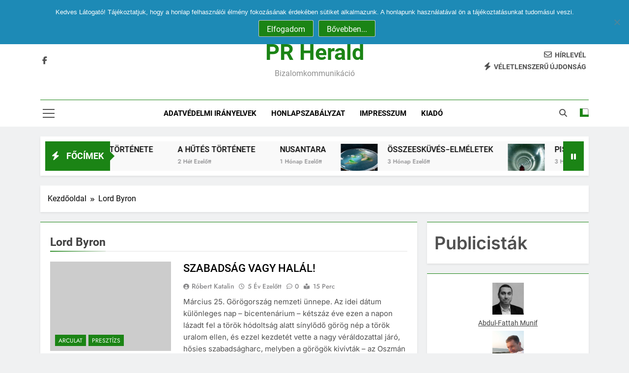

--- FILE ---
content_type: text/html; charset=UTF-8
request_url: https://prherald.hu/tag/lord-byron/
body_size: 141743
content:
<!doctype html>
<html lang="hu" xmlns:fb="https://www.facebook.com/2008/fbml" xmlns:addthis="https://www.addthis.com/help/api-spec" >
<head>
	<meta charset="UTF-8">
	<meta name="viewport" content="width=device-width, initial-scale=1">
	<link rel="profile" href="https://gmpg.org/xfn/11">
	<meta name='robots' content='index, follow, max-image-preview:large, max-snippet:-1, max-video-preview:-1' />

	<!-- This site is optimized with the Yoast SEO plugin v26.8 - https://yoast.com/product/yoast-seo-wordpress/ -->
	<title>Lord Byron Archives - PR Herald</title>
	<link rel="canonical" href="https://prherald.hu/tag/lord-byron/" />
	<meta property="og:locale" content="hu_HU" />
	<meta property="og:type" content="article" />
	<meta property="og:title" content="Lord Byron Archives - PR Herald" />
	<meta property="og:url" content="https://prherald.hu/tag/lord-byron/" />
	<meta property="og:site_name" content="PR Herald" />
	<meta name="twitter:card" content="summary_large_image" />
	<script type="application/ld+json" class="yoast-schema-graph">{"@context":"https://schema.org","@graph":[{"@type":"CollectionPage","@id":"https://prherald.hu/tag/lord-byron/","url":"https://prherald.hu/tag/lord-byron/","name":"Lord Byron Archives - PR Herald","isPartOf":{"@id":"https://prherald.hu/#website"},"breadcrumb":{"@id":"https://prherald.hu/tag/lord-byron/#breadcrumb"},"inLanguage":"hu"},{"@type":"BreadcrumbList","@id":"https://prherald.hu/tag/lord-byron/#breadcrumb","itemListElement":[{"@type":"ListItem","position":1,"name":"Kezdőlap","item":"https://prherald.hu/"},{"@type":"ListItem","position":2,"name":"Lord Byron"}]},{"@type":"WebSite","@id":"https://prherald.hu/#website","url":"https://prherald.hu/","name":"PR Herald","description":"bizalomkommunikáció","potentialAction":[{"@type":"SearchAction","target":{"@type":"EntryPoint","urlTemplate":"https://prherald.hu/?s={search_term_string}"},"query-input":{"@type":"PropertyValueSpecification","valueRequired":true,"valueName":"search_term_string"}}],"inLanguage":"hu"}]}</script>
	<!-- / Yoast SEO plugin. -->


<link rel='dns-prefetch' href='//widgetlogic.org' />
<link rel='dns-prefetch' href='//s7.addthis.com' />
<link rel='dns-prefetch' href='//www.googletagmanager.com' />
<link rel='dns-prefetch' href='//pagead2.googlesyndication.com' />
<link rel="alternate" type="application/rss+xml" title="PR Herald &raquo; hírcsatorna" href="https://prherald.hu/feed/" />
<link rel="alternate" type="application/rss+xml" title="PR Herald &raquo; hozzászólás hírcsatorna" href="https://prherald.hu/comments/feed/" />
<link rel="alternate" type="application/rss+xml" title="PR Herald &raquo; Lord Byron címke hírcsatorna" href="https://prherald.hu/tag/lord-byron/feed/" />
<style id='wp-img-auto-sizes-contain-inline-css'>
img:is([sizes=auto i],[sizes^="auto," i]){contain-intrinsic-size:3000px 1500px}
/*# sourceURL=wp-img-auto-sizes-contain-inline-css */
</style>
<link rel='stylesheet' id='dashicons-css' href='https://prherald.hu/wp-includes/css/dashicons.min.css?ver=5708190abe949d6bbf8ab221cee54f69' media='all' />
<link rel='stylesheet' id='wp-jquery-ui-dialog-css' href='https://prherald.hu/wp-includes/css/jquery-ui-dialog.min.css?ver=5708190abe949d6bbf8ab221cee54f69' media='all' />
<style id='wp-emoji-styles-inline-css'>

	img.wp-smiley, img.emoji {
		display: inline !important;
		border: none !important;
		box-shadow: none !important;
		height: 1em !important;
		width: 1em !important;
		margin: 0 0.07em !important;
		vertical-align: -0.1em !important;
		background: none !important;
		padding: 0 !important;
	}
/*# sourceURL=wp-emoji-styles-inline-css */
</style>
<style id='wp-block-library-inline-css'>
:root{--wp-block-synced-color:#7a00df;--wp-block-synced-color--rgb:122,0,223;--wp-bound-block-color:var(--wp-block-synced-color);--wp-editor-canvas-background:#ddd;--wp-admin-theme-color:#007cba;--wp-admin-theme-color--rgb:0,124,186;--wp-admin-theme-color-darker-10:#006ba1;--wp-admin-theme-color-darker-10--rgb:0,107,160.5;--wp-admin-theme-color-darker-20:#005a87;--wp-admin-theme-color-darker-20--rgb:0,90,135;--wp-admin-border-width-focus:2px}@media (min-resolution:192dpi){:root{--wp-admin-border-width-focus:1.5px}}.wp-element-button{cursor:pointer}:root .has-very-light-gray-background-color{background-color:#eee}:root .has-very-dark-gray-background-color{background-color:#313131}:root .has-very-light-gray-color{color:#eee}:root .has-very-dark-gray-color{color:#313131}:root .has-vivid-green-cyan-to-vivid-cyan-blue-gradient-background{background:linear-gradient(135deg,#00d084,#0693e3)}:root .has-purple-crush-gradient-background{background:linear-gradient(135deg,#34e2e4,#4721fb 50%,#ab1dfe)}:root .has-hazy-dawn-gradient-background{background:linear-gradient(135deg,#faaca8,#dad0ec)}:root .has-subdued-olive-gradient-background{background:linear-gradient(135deg,#fafae1,#67a671)}:root .has-atomic-cream-gradient-background{background:linear-gradient(135deg,#fdd79a,#004a59)}:root .has-nightshade-gradient-background{background:linear-gradient(135deg,#330968,#31cdcf)}:root .has-midnight-gradient-background{background:linear-gradient(135deg,#020381,#2874fc)}:root{--wp--preset--font-size--normal:16px;--wp--preset--font-size--huge:42px}.has-regular-font-size{font-size:1em}.has-larger-font-size{font-size:2.625em}.has-normal-font-size{font-size:var(--wp--preset--font-size--normal)}.has-huge-font-size{font-size:var(--wp--preset--font-size--huge)}.has-text-align-center{text-align:center}.has-text-align-left{text-align:left}.has-text-align-right{text-align:right}.has-fit-text{white-space:nowrap!important}#end-resizable-editor-section{display:none}.aligncenter{clear:both}.items-justified-left{justify-content:flex-start}.items-justified-center{justify-content:center}.items-justified-right{justify-content:flex-end}.items-justified-space-between{justify-content:space-between}.screen-reader-text{border:0;clip-path:inset(50%);height:1px;margin:-1px;overflow:hidden;padding:0;position:absolute;width:1px;word-wrap:normal!important}.screen-reader-text:focus{background-color:#ddd;clip-path:none;color:#444;display:block;font-size:1em;height:auto;left:5px;line-height:normal;padding:15px 23px 14px;text-decoration:none;top:5px;width:auto;z-index:100000}html :where(.has-border-color){border-style:solid}html :where([style*=border-top-color]){border-top-style:solid}html :where([style*=border-right-color]){border-right-style:solid}html :where([style*=border-bottom-color]){border-bottom-style:solid}html :where([style*=border-left-color]){border-left-style:solid}html :where([style*=border-width]){border-style:solid}html :where([style*=border-top-width]){border-top-style:solid}html :where([style*=border-right-width]){border-right-style:solid}html :where([style*=border-bottom-width]){border-bottom-style:solid}html :where([style*=border-left-width]){border-left-style:solid}html :where(img[class*=wp-image-]){height:auto;max-width:100%}:where(figure){margin:0 0 1em}html :where(.is-position-sticky){--wp-admin--admin-bar--position-offset:var(--wp-admin--admin-bar--height,0px)}@media screen and (max-width:600px){html :where(.is-position-sticky){--wp-admin--admin-bar--position-offset:0px}}

/*# sourceURL=wp-block-library-inline-css */
</style><style id='wp-block-paragraph-inline-css'>
.is-small-text{font-size:.875em}.is-regular-text{font-size:1em}.is-large-text{font-size:2.25em}.is-larger-text{font-size:3em}.has-drop-cap:not(:focus):first-letter{float:left;font-size:8.4em;font-style:normal;font-weight:100;line-height:.68;margin:.05em .1em 0 0;text-transform:uppercase}body.rtl .has-drop-cap:not(:focus):first-letter{float:none;margin-left:.1em}p.has-drop-cap.has-background{overflow:hidden}:root :where(p.has-background){padding:1.25em 2.375em}:where(p.has-text-color:not(.has-link-color)) a{color:inherit}p.has-text-align-left[style*="writing-mode:vertical-lr"],p.has-text-align-right[style*="writing-mode:vertical-rl"]{rotate:180deg}
/*# sourceURL=https://prherald.hu/wp-includes/blocks/paragraph/style.min.css */
</style>
<style id='global-styles-inline-css'>
:root{--wp--preset--aspect-ratio--square: 1;--wp--preset--aspect-ratio--4-3: 4/3;--wp--preset--aspect-ratio--3-4: 3/4;--wp--preset--aspect-ratio--3-2: 3/2;--wp--preset--aspect-ratio--2-3: 2/3;--wp--preset--aspect-ratio--16-9: 16/9;--wp--preset--aspect-ratio--9-16: 9/16;--wp--preset--color--black: #000000;--wp--preset--color--cyan-bluish-gray: #abb8c3;--wp--preset--color--white: #ffffff;--wp--preset--color--pale-pink: #f78da7;--wp--preset--color--vivid-red: #cf2e2e;--wp--preset--color--luminous-vivid-orange: #ff6900;--wp--preset--color--luminous-vivid-amber: #fcb900;--wp--preset--color--light-green-cyan: #7bdcb5;--wp--preset--color--vivid-green-cyan: #00d084;--wp--preset--color--pale-cyan-blue: #8ed1fc;--wp--preset--color--vivid-cyan-blue: #0693e3;--wp--preset--color--vivid-purple: #9b51e0;--wp--preset--gradient--vivid-cyan-blue-to-vivid-purple: linear-gradient(135deg,rgb(6,147,227) 0%,rgb(155,81,224) 100%);--wp--preset--gradient--light-green-cyan-to-vivid-green-cyan: linear-gradient(135deg,rgb(122,220,180) 0%,rgb(0,208,130) 100%);--wp--preset--gradient--luminous-vivid-amber-to-luminous-vivid-orange: linear-gradient(135deg,rgb(252,185,0) 0%,rgb(255,105,0) 100%);--wp--preset--gradient--luminous-vivid-orange-to-vivid-red: linear-gradient(135deg,rgb(255,105,0) 0%,rgb(207,46,46) 100%);--wp--preset--gradient--very-light-gray-to-cyan-bluish-gray: linear-gradient(135deg,rgb(238,238,238) 0%,rgb(169,184,195) 100%);--wp--preset--gradient--cool-to-warm-spectrum: linear-gradient(135deg,rgb(74,234,220) 0%,rgb(151,120,209) 20%,rgb(207,42,186) 40%,rgb(238,44,130) 60%,rgb(251,105,98) 80%,rgb(254,248,76) 100%);--wp--preset--gradient--blush-light-purple: linear-gradient(135deg,rgb(255,206,236) 0%,rgb(152,150,240) 100%);--wp--preset--gradient--blush-bordeaux: linear-gradient(135deg,rgb(254,205,165) 0%,rgb(254,45,45) 50%,rgb(107,0,62) 100%);--wp--preset--gradient--luminous-dusk: linear-gradient(135deg,rgb(255,203,112) 0%,rgb(199,81,192) 50%,rgb(65,88,208) 100%);--wp--preset--gradient--pale-ocean: linear-gradient(135deg,rgb(255,245,203) 0%,rgb(182,227,212) 50%,rgb(51,167,181) 100%);--wp--preset--gradient--electric-grass: linear-gradient(135deg,rgb(202,248,128) 0%,rgb(113,206,126) 100%);--wp--preset--gradient--midnight: linear-gradient(135deg,rgb(2,3,129) 0%,rgb(40,116,252) 100%);--wp--preset--font-size--small: 13px;--wp--preset--font-size--medium: 20px;--wp--preset--font-size--large: 36px;--wp--preset--font-size--x-large: 42px;--wp--preset--spacing--20: 0.44rem;--wp--preset--spacing--30: 0.67rem;--wp--preset--spacing--40: 1rem;--wp--preset--spacing--50: 1.5rem;--wp--preset--spacing--60: 2.25rem;--wp--preset--spacing--70: 3.38rem;--wp--preset--spacing--80: 5.06rem;--wp--preset--shadow--natural: 6px 6px 9px rgba(0, 0, 0, 0.2);--wp--preset--shadow--deep: 12px 12px 50px rgba(0, 0, 0, 0.4);--wp--preset--shadow--sharp: 6px 6px 0px rgba(0, 0, 0, 0.2);--wp--preset--shadow--outlined: 6px 6px 0px -3px rgb(255, 255, 255), 6px 6px rgb(0, 0, 0);--wp--preset--shadow--crisp: 6px 6px 0px rgb(0, 0, 0);}:where(.is-layout-flex){gap: 0.5em;}:where(.is-layout-grid){gap: 0.5em;}body .is-layout-flex{display: flex;}.is-layout-flex{flex-wrap: wrap;align-items: center;}.is-layout-flex > :is(*, div){margin: 0;}body .is-layout-grid{display: grid;}.is-layout-grid > :is(*, div){margin: 0;}:where(.wp-block-columns.is-layout-flex){gap: 2em;}:where(.wp-block-columns.is-layout-grid){gap: 2em;}:where(.wp-block-post-template.is-layout-flex){gap: 1.25em;}:where(.wp-block-post-template.is-layout-grid){gap: 1.25em;}.has-black-color{color: var(--wp--preset--color--black) !important;}.has-cyan-bluish-gray-color{color: var(--wp--preset--color--cyan-bluish-gray) !important;}.has-white-color{color: var(--wp--preset--color--white) !important;}.has-pale-pink-color{color: var(--wp--preset--color--pale-pink) !important;}.has-vivid-red-color{color: var(--wp--preset--color--vivid-red) !important;}.has-luminous-vivid-orange-color{color: var(--wp--preset--color--luminous-vivid-orange) !important;}.has-luminous-vivid-amber-color{color: var(--wp--preset--color--luminous-vivid-amber) !important;}.has-light-green-cyan-color{color: var(--wp--preset--color--light-green-cyan) !important;}.has-vivid-green-cyan-color{color: var(--wp--preset--color--vivid-green-cyan) !important;}.has-pale-cyan-blue-color{color: var(--wp--preset--color--pale-cyan-blue) !important;}.has-vivid-cyan-blue-color{color: var(--wp--preset--color--vivid-cyan-blue) !important;}.has-vivid-purple-color{color: var(--wp--preset--color--vivid-purple) !important;}.has-black-background-color{background-color: var(--wp--preset--color--black) !important;}.has-cyan-bluish-gray-background-color{background-color: var(--wp--preset--color--cyan-bluish-gray) !important;}.has-white-background-color{background-color: var(--wp--preset--color--white) !important;}.has-pale-pink-background-color{background-color: var(--wp--preset--color--pale-pink) !important;}.has-vivid-red-background-color{background-color: var(--wp--preset--color--vivid-red) !important;}.has-luminous-vivid-orange-background-color{background-color: var(--wp--preset--color--luminous-vivid-orange) !important;}.has-luminous-vivid-amber-background-color{background-color: var(--wp--preset--color--luminous-vivid-amber) !important;}.has-light-green-cyan-background-color{background-color: var(--wp--preset--color--light-green-cyan) !important;}.has-vivid-green-cyan-background-color{background-color: var(--wp--preset--color--vivid-green-cyan) !important;}.has-pale-cyan-blue-background-color{background-color: var(--wp--preset--color--pale-cyan-blue) !important;}.has-vivid-cyan-blue-background-color{background-color: var(--wp--preset--color--vivid-cyan-blue) !important;}.has-vivid-purple-background-color{background-color: var(--wp--preset--color--vivid-purple) !important;}.has-black-border-color{border-color: var(--wp--preset--color--black) !important;}.has-cyan-bluish-gray-border-color{border-color: var(--wp--preset--color--cyan-bluish-gray) !important;}.has-white-border-color{border-color: var(--wp--preset--color--white) !important;}.has-pale-pink-border-color{border-color: var(--wp--preset--color--pale-pink) !important;}.has-vivid-red-border-color{border-color: var(--wp--preset--color--vivid-red) !important;}.has-luminous-vivid-orange-border-color{border-color: var(--wp--preset--color--luminous-vivid-orange) !important;}.has-luminous-vivid-amber-border-color{border-color: var(--wp--preset--color--luminous-vivid-amber) !important;}.has-light-green-cyan-border-color{border-color: var(--wp--preset--color--light-green-cyan) !important;}.has-vivid-green-cyan-border-color{border-color: var(--wp--preset--color--vivid-green-cyan) !important;}.has-pale-cyan-blue-border-color{border-color: var(--wp--preset--color--pale-cyan-blue) !important;}.has-vivid-cyan-blue-border-color{border-color: var(--wp--preset--color--vivid-cyan-blue) !important;}.has-vivid-purple-border-color{border-color: var(--wp--preset--color--vivid-purple) !important;}.has-vivid-cyan-blue-to-vivid-purple-gradient-background{background: var(--wp--preset--gradient--vivid-cyan-blue-to-vivid-purple) !important;}.has-light-green-cyan-to-vivid-green-cyan-gradient-background{background: var(--wp--preset--gradient--light-green-cyan-to-vivid-green-cyan) !important;}.has-luminous-vivid-amber-to-luminous-vivid-orange-gradient-background{background: var(--wp--preset--gradient--luminous-vivid-amber-to-luminous-vivid-orange) !important;}.has-luminous-vivid-orange-to-vivid-red-gradient-background{background: var(--wp--preset--gradient--luminous-vivid-orange-to-vivid-red) !important;}.has-very-light-gray-to-cyan-bluish-gray-gradient-background{background: var(--wp--preset--gradient--very-light-gray-to-cyan-bluish-gray) !important;}.has-cool-to-warm-spectrum-gradient-background{background: var(--wp--preset--gradient--cool-to-warm-spectrum) !important;}.has-blush-light-purple-gradient-background{background: var(--wp--preset--gradient--blush-light-purple) !important;}.has-blush-bordeaux-gradient-background{background: var(--wp--preset--gradient--blush-bordeaux) !important;}.has-luminous-dusk-gradient-background{background: var(--wp--preset--gradient--luminous-dusk) !important;}.has-pale-ocean-gradient-background{background: var(--wp--preset--gradient--pale-ocean) !important;}.has-electric-grass-gradient-background{background: var(--wp--preset--gradient--electric-grass) !important;}.has-midnight-gradient-background{background: var(--wp--preset--gradient--midnight) !important;}.has-small-font-size{font-size: var(--wp--preset--font-size--small) !important;}.has-medium-font-size{font-size: var(--wp--preset--font-size--medium) !important;}.has-large-font-size{font-size: var(--wp--preset--font-size--large) !important;}.has-x-large-font-size{font-size: var(--wp--preset--font-size--x-large) !important;}
/*# sourceURL=global-styles-inline-css */
</style>

<style id='classic-theme-styles-inline-css'>
/*! This file is auto-generated */
.wp-block-button__link{color:#fff;background-color:#32373c;border-radius:9999px;box-shadow:none;text-decoration:none;padding:calc(.667em + 2px) calc(1.333em + 2px);font-size:1.125em}.wp-block-file__button{background:#32373c;color:#fff;text-decoration:none}
/*# sourceURL=/wp-includes/css/classic-themes.min.css */
</style>
<link rel='stylesheet' id='block-widget-css' href='https://prherald.hu/wp-content/plugins/widget-logic/block_widget/css/widget.css?ver=1768285647' media='all' />
<link rel='stylesheet' id='cookie-notice-front-css' href='https://prherald.hu/wp-content/plugins/cookie-notice/css/front.min.css?ver=2.5.11' media='all' />
<link rel='stylesheet' id='easy_author_image-css' href='https://prherald.hu/wp-content/plugins/easy-author-image/css/easy-author-image.css?ver=5708190abe949d6bbf8ab221cee54f69' media='all' />
<link rel='stylesheet' id='ye_dynamic-css' href='https://prherald.hu/wp-content/plugins/youtube-embed/css/main.min.css?ver=5.4' media='all' />
<link rel='stylesheet' id='fontawesome-css' href='https://prherald.hu/wp-content/themes/newsmatic/assets/lib/fontawesome/css/all.min.css?ver=5.15.3' media='all' />
<link rel='stylesheet' id='fontawesome-6-css' href='https://prherald.hu/wp-content/themes/newsmatic/assets/lib/fontawesome-6/css/all.min.css?ver=6.5.1' media='all' />
<link rel='stylesheet' id='slick-css' href='https://prherald.hu/wp-content/themes/newsmatic/assets/lib/slick/slick.css?ver=1.8.1' media='all' />
<link rel='stylesheet' id='newsmatic-typo-fonts-css' href='https://prherald.hu/wp-content/fonts/46c6f2034e977a3258235fded0166e95.css' media='all' />
<link rel='stylesheet' id='newsmatic-style-css' href='https://prherald.hu/wp-content/themes/newsmatic/style.css?ver=1.3.12' media='all' />
<style id='newsmatic-style-inline-css'>
body.newsmatic_font_typography{ --newsmatic-global-preset-color-1: #64748b;}
 body.newsmatic_font_typography{ --newsmatic-global-preset-color-2: #27272a;}
 body.newsmatic_font_typography{ --newsmatic-global-preset-color-3: #ef4444;}
 body.newsmatic_font_typography{ --newsmatic-global-preset-color-4: #eab308;}
 body.newsmatic_font_typography{ --newsmatic-global-preset-color-5: #84cc16;}
 body.newsmatic_font_typography{ --newsmatic-global-preset-color-6: #22c55e;}
 body.newsmatic_font_typography{ --newsmatic-global-preset-color-7: #06b6d4;}
 body.newsmatic_font_typography{ --newsmatic-global-preset-color-8: #0284c7;}
 body.newsmatic_font_typography{ --newsmatic-global-preset-color-9: #6366f1;}
 body.newsmatic_font_typography{ --newsmatic-global-preset-color-10: #84cc16;}
 body.newsmatic_font_typography{ --newsmatic-global-preset-color-11: #a855f7;}
 body.newsmatic_font_typography{ --newsmatic-global-preset-color-12: #f43f5e;}
 body.newsmatic_font_typography{ --newsmatic-global-preset-gradient-color-1: linear-gradient( 135deg, #485563 10%, #29323c 100%);}
 body.newsmatic_font_typography{ --newsmatic-global-preset-gradient-color-2: linear-gradient( 135deg, #FF512F 10%, #F09819 100%);}
 body.newsmatic_font_typography{ --newsmatic-global-preset-gradient-color-3: linear-gradient( 135deg, #00416A 10%, #E4E5E6 100%);}
 body.newsmatic_font_typography{ --newsmatic-global-preset-gradient-color-4: linear-gradient( 135deg, #CE9FFC 10%, #7367F0 100%);}
 body.newsmatic_font_typography{ --newsmatic-global-preset-gradient-color-5: linear-gradient( 135deg, #90F7EC 10%, #32CCBC 100%);}
 body.newsmatic_font_typography{ --newsmatic-global-preset-gradient-color-6: linear-gradient( 135deg, #81FBB8 10%, #28C76F 100%);}
 body.newsmatic_font_typography{ --newsmatic-global-preset-gradient-color-7: linear-gradient( 135deg, #EB3349 10%, #F45C43 100%);}
 body.newsmatic_font_typography{ --newsmatic-global-preset-gradient-color-8: linear-gradient( 135deg, #FFF720 10%, #3CD500 100%);}
 body.newsmatic_font_typography{ --newsmatic-global-preset-gradient-color-9: linear-gradient( 135deg, #FF96F9 10%, #C32BAC 100%);}
 body.newsmatic_font_typography{ --newsmatic-global-preset-gradient-color-10: linear-gradient( 135deg, #69FF97 10%, #00E4FF 100%);}
 body.newsmatic_font_typography{ --newsmatic-global-preset-gradient-color-11: linear-gradient( 135deg, #3C8CE7 10%, #00EAFF 100%);}
 body.newsmatic_font_typography{ --newsmatic-global-preset-gradient-color-12: linear-gradient( 135deg, #FF7AF5 10%, #513162 100%);}
 body.newsmatic_font_typography{ --theme-block-top-border-color: #1b8415;}
.newsmatic_font_typography { --header-padding: 35px;} .newsmatic_font_typography { --header-padding-tablet: 30px;} .newsmatic_font_typography { --header-padding-smartphone: 30px;}.newsmatic_main_body .site-header.layout--default .top-header{ background: #1b8415}.newsmatic_font_typography .header-custom-button{ background: linear-gradient(135deg,rgb(178,7,29) 0%,rgb(1,1,1) 100%)}.newsmatic_font_typography .header-custom-button:hover{ background: #b2071d}.newsmatic_font_typography { --site-title-family : Roboto; }
.newsmatic_font_typography { --site-title-weight : 700; }
.newsmatic_font_typography { --site-title-texttransform : capitalize; }
.newsmatic_font_typography { --site-title-textdecoration : none; }
.newsmatic_font_typography { --site-title-size : 45px; }
.newsmatic_font_typography { --site-title-size-tab : 43px; }
.newsmatic_font_typography { --site-title-size-mobile : 40px; }
.newsmatic_font_typography { --site-title-lineheight : 45px; }
.newsmatic_font_typography { --site-title-lineheight-tab : 42px; }
.newsmatic_font_typography { --site-title-lineheight-mobile : 40px; }
.newsmatic_font_typography { --site-title-letterspacing : 0px; }
.newsmatic_font_typography { --site-title-letterspacing-tab : 0px; }
.newsmatic_font_typography { --site-title-letterspacing-mobile : 0px; }
.newsmatic_font_typography { --site-tagline-family : Roboto; }
.newsmatic_font_typography { --site-tagline-weight : 400; }
.newsmatic_font_typography { --site-tagline-texttransform : capitalize; }
.newsmatic_font_typography { --site-tagline-textdecoration : none; }
.newsmatic_font_typography { --site-tagline-size : 16px; }
.newsmatic_font_typography { --site-tagline-size-tab : 16px; }
.newsmatic_font_typography { --site-tagline-size-mobile : 16px; }
.newsmatic_font_typography { --site-tagline-lineheight : 26px; }
.newsmatic_font_typography { --site-tagline-lineheight-tab : 26px; }
.newsmatic_font_typography { --site-tagline-lineheight-mobile : 16px; }
.newsmatic_font_typography { --site-tagline-letterspacing : 0px; }
.newsmatic_font_typography { --site-tagline-letterspacing-tab : 0px; }
.newsmatic_font_typography { --site-tagline-letterspacing-mobile : 0px; }
body .site-branding img.custom-logo{ width: 230px; }@media(max-width: 940px) { body .site-branding img.custom-logo{ width: 200px; } }
@media(max-width: 610px) { body .site-branding img.custom-logo{ width: 200px; } }
.newsmatic_font_typography  { --sidebar-toggle-color: #525252;}.newsmatic_font_typography  { --sidebar-toggle-color-hover : #1B8415; }.newsmatic_font_typography  { --search-color: #525252;}.newsmatic_font_typography  { --search-color-hover : #1B8415; }.newsmatic_main_body { --site-bk-color: #F0F1F2}.newsmatic_font_typography  { --move-to-top-background-color: #1B8415;}.newsmatic_font_typography  { --move-to-top-background-color-hover : #1B8415; }.newsmatic_font_typography  { --move-to-top-color: #fff;}.newsmatic_font_typography  { --move-to-top-color-hover : #fff; }@media(max-width: 610px) { .ads-banner{ display : block;} }@media(max-width: 610px) { body #newsmatic-scroll-to-top.show{ display : none;} }body .site-header.layout--default .menu-section .row{ border-top: 1px solid #1B8415;}body .site-footer.dark_bk{ border-top: 5px solid #1B8415;}.newsmatic_font_typography  { --custom-btn-color: #ffffff;}.newsmatic_font_typography  { --custom-btn-color-hover : #ffffff; } body.newsmatic_main_body{ --theme-color-red: #1B8415;} body.newsmatic_dark_mode{ --theme-color-red: #1B8415;}body .post-categories .cat-item.cat-7 { background-color : #1B8415} body .newsmatic-category-no-bk .post-categories .cat-item.cat-7 a  { color : #1B8415} body.single .post-categories .cat-item.cat-7 { background-color : #1B8415} body .post-categories .cat-item.cat-24 { background-color : #1B8415} body .newsmatic-category-no-bk .post-categories .cat-item.cat-24 a  { color : #1B8415} body.single .post-categories .cat-item.cat-24 { background-color : #1B8415} body .post-categories .cat-item.cat-3 { background-color : #1B8415} body .newsmatic-category-no-bk .post-categories .cat-item.cat-3 a  { color : #1B8415} body.single .post-categories .cat-item.cat-3 { background-color : #1B8415} body .post-categories .cat-item.cat-4 { background-color : #1B8415} body .newsmatic-category-no-bk .post-categories .cat-item.cat-4 a  { color : #1B8415} body.single .post-categories .cat-item.cat-4 { background-color : #1B8415} body .post-categories .cat-item.cat-26 { background-color : #1B8415} body .newsmatic-category-no-bk .post-categories .cat-item.cat-26 a  { color : #1B8415} body.single .post-categories .cat-item.cat-26 { background-color : #1B8415} body .post-categories .cat-item.cat-27 { background-color : #1B8415} body .newsmatic-category-no-bk .post-categories .cat-item.cat-27 a  { color : #1B8415} body.single .post-categories .cat-item.cat-27 { background-color : #1B8415} body .post-categories .cat-item.cat-23 { background-color : #1B8415} body .newsmatic-category-no-bk .post-categories .cat-item.cat-23 a  { color : #1B8415} body.single .post-categories .cat-item.cat-23 { background-color : #1B8415} body .post-categories .cat-item.cat-6 { background-color : #1B8415} body .newsmatic-category-no-bk .post-categories .cat-item.cat-6 a  { color : #1B8415} body.single .post-categories .cat-item.cat-6 { background-color : #1B8415} body .post-categories .cat-item.cat-28 { background-color : #1B8415} body .newsmatic-category-no-bk .post-categories .cat-item.cat-28 a  { color : #1B8415} body.single .post-categories .cat-item.cat-28 { background-color : #1B8415} body .post-categories .cat-item.cat-8 { background-color : #1B8415} body .newsmatic-category-no-bk .post-categories .cat-item.cat-8 a  { color : #1B8415} body.single .post-categories .cat-item.cat-8 { background-color : #1B8415} body .post-categories .cat-item.cat-29 { background-color : #1B8415} body .newsmatic-category-no-bk .post-categories .cat-item.cat-29 a  { color : #1B8415} body.single .post-categories .cat-item.cat-29 { background-color : #1B8415} body .post-categories .cat-item.cat-9 { background-color : #1B8415} body .newsmatic-category-no-bk .post-categories .cat-item.cat-9 a  { color : #1B8415} body.single .post-categories .cat-item.cat-9 { background-color : #1B8415} body .post-categories .cat-item.cat-11 { background-color : #1B8415} body .newsmatic-category-no-bk .post-categories .cat-item.cat-11 a  { color : #1B8415} body.single .post-categories .cat-item.cat-11 { background-color : #1B8415} body .post-categories .cat-item.cat-30 { background-color : #1B8415} body .newsmatic-category-no-bk .post-categories .cat-item.cat-30 a  { color : #1B8415} body.single .post-categories .cat-item.cat-30 { background-color : #1B8415} body .post-categories .cat-item.cat-13 { background-color : #1B8415} body .newsmatic-category-no-bk .post-categories .cat-item.cat-13 a  { color : #1B8415} body.single .post-categories .cat-item.cat-13 { background-color : #1B8415} body .post-categories .cat-item.cat-31 { background-color : #1B8415} body .newsmatic-category-no-bk .post-categories .cat-item.cat-31 a  { color : #1B8415} body.single .post-categories .cat-item.cat-31 { background-color : #1B8415} body .post-categories .cat-item.cat-14 { background-color : #1B8415} body .newsmatic-category-no-bk .post-categories .cat-item.cat-14 a  { color : #1B8415} body.single .post-categories .cat-item.cat-14 { background-color : #1B8415} body .post-categories .cat-item.cat-15 { background-color : #1B8415} body .newsmatic-category-no-bk .post-categories .cat-item.cat-15 a  { color : #1B8415} body.single .post-categories .cat-item.cat-15 { background-color : #1B8415} body .post-categories .cat-item.cat-16 { background-color : #1B8415} body .newsmatic-category-no-bk .post-categories .cat-item.cat-16 a  { color : #1B8415} body.single .post-categories .cat-item.cat-16 { background-color : #1B8415} body .post-categories .cat-item.cat-17 { background-color : #1B8415} body .newsmatic-category-no-bk .post-categories .cat-item.cat-17 a  { color : #1B8415} body.single .post-categories .cat-item.cat-17 { background-color : #1B8415} body .post-categories .cat-item.cat-18 { background-color : #1B8415} body .newsmatic-category-no-bk .post-categories .cat-item.cat-18 a  { color : #1B8415} body.single .post-categories .cat-item.cat-18 { background-color : #1B8415} body .post-categories .cat-item.cat-19 { background-color : #1B8415} body .newsmatic-category-no-bk .post-categories .cat-item.cat-19 a  { color : #1B8415} body.single .post-categories .cat-item.cat-19 { background-color : #1B8415} body .post-categories .cat-item.cat-21 { background-color : #1B8415} body .newsmatic-category-no-bk .post-categories .cat-item.cat-21 a  { color : #1B8415} body.single .post-categories .cat-item.cat-21 { background-color : #1B8415} body .post-categories .cat-item.cat-10 { background-color : #1B8415} body .newsmatic-category-no-bk .post-categories .cat-item.cat-10 a  { color : #1B8415} body.single .post-categories .cat-item.cat-10 { background-color : #1B8415} body .post-categories .cat-item.cat-10851 { background-color : #1B8415} body .newsmatic-category-no-bk .post-categories .cat-item.cat-10851 a  { color : #1B8415} body.single .post-categories .cat-item.cat-10851 { background-color : #1B8415}  #main-banner-section .main-banner-slider figure.post-thumb { border-radius: 0px; } #main-banner-section .main-banner-slider .post-element{ border-radius: 0px;}
 @media (max-width: 769px){ #main-banner-section .main-banner-slider figure.post-thumb { border-radius: 0px; } #main-banner-section .main-banner-slider .post-element { border-radius: 0px; } }
 @media (max-width: 548px){ #main-banner-section .main-banner-slider figure.post-thumb  { border-radius: 0px; } #main-banner-section .main-banner-slider .post-element { border-radius: 0px; } }
 #main-banner-section .main-banner-trailing-posts figure.post-thumb, #main-banner-section .banner-trailing-posts figure.post-thumb { border-radius: 0px } #main-banner-section .banner-trailing-posts .post-element { border-radius: 0px;}
 @media (max-width: 769px){ #main-banner-section .main-banner-trailing-posts figure.post-thumb,
				#main-banner-section .banner-trailing-posts figure.post-thumb { border-radius: 0px } #main-banner-section .banner-trailing-posts .post-element { border-radius: 0px;} }
 @media (max-width: 548px){ #main-banner-section .main-banner-trailing-posts figure.post-thumb,
				#main-banner-section .banner-trailing-posts figure.post-thumb  { border-radius: 0px  } #main-banner-section .banner-trailing-posts .post-element { border-radius: 0px;} }
 main.site-main .primary-content article figure.post-thumb-wrap { padding-bottom: calc( 0.25 * 100% ) }
 @media (max-width: 769px){ main.site-main .primary-content article figure.post-thumb-wrap { padding-bottom: calc( 0.4 * 100% ) } }
 @media (max-width: 548px){ main.site-main .primary-content article figure.post-thumb-wrap { padding-bottom: calc( 0.4 * 100% ) } }
 main.site-main .primary-content article figure.post-thumb-wrap { border-radius: 0px}
 @media (max-width: 769px){ main.site-main .primary-content article figure.post-thumb-wrap { border-radius: 0px } }
 @media (max-width: 548px){ main.site-main .primary-content article figure.post-thumb-wrap { border-radius: 0px  } }
#block--1763281293089u article figure.post-thumb-wrap { padding-bottom: calc( 0.6 * 100% ) }
 @media (max-width: 769px){ #block--1763281293089u article figure.post-thumb-wrap { padding-bottom: calc( 0.8 * 100% ) } }
 @media (max-width: 548px){ #block--1763281293089u article figure.post-thumb-wrap { padding-bottom: calc( 0.6 * 100% ) }}
#block--1763281293089u article figure.post-thumb-wrap { border-radius: 0px }
 @media (max-width: 769px){ #block--1763281293089u article figure.post-thumb-wrap { border-radius: 0px } }
 @media (max-width: 548px){ #block--1763281293089u article figure.post-thumb-wrap { border-radius: 0px } }
#block--1763281293093j article figure.post-thumb-wrap { padding-bottom: calc( 0.6 * 100% ) }
 @media (max-width: 769px){ #block--1763281293093j article figure.post-thumb-wrap { padding-bottom: calc( 0.8 * 100% ) } }
 @media (max-width: 548px){ #block--1763281293093j article figure.post-thumb-wrap { padding-bottom: calc( 0.6 * 100% ) }}
#block--1763281293093j article figure.post-thumb-wrap { border-radius: 0px }
 @media (max-width: 769px){ #block--1763281293093j article figure.post-thumb-wrap { border-radius: 0px } }
 @media (max-width: 548px){ #block--1763281293093j article figure.post-thumb-wrap { border-radius: 0px } }
#block--1763281293094x article figure.post-thumb-wrap { padding-bottom: calc( 0.25 * 100% ) }
 @media (max-width: 769px){ #block--1763281293094x article figure.post-thumb-wrap { padding-bottom: calc( 0.25 * 100% ) } }
 @media (max-width: 548px){ #block--1763281293094x article figure.post-thumb-wrap { padding-bottom: calc( 0.25 * 100% ) }}
#block--1763281293094x article figure.post-thumb-wrap { border-radius: 0px }
 @media (max-width: 769px){ #block--1763281293094x article figure.post-thumb-wrap { border-radius: 0px } }
 @media (max-width: 548px){ #block--1763281293094x article figure.post-thumb-wrap { border-radius: 0px } }
#block--1763281293096k article figure.post-thumb-wrap { padding-bottom: calc( 0.6 * 100% ) }
 @media (max-width: 769px){ #block--1763281293096k article figure.post-thumb-wrap { padding-bottom: calc( 0.8 * 100% ) } }
 @media (max-width: 548px){ #block--1763281293096k article figure.post-thumb-wrap { padding-bottom: calc( 0.6 * 100% ) }}
#block--1763281293096k article figure.post-thumb-wrap { border-radius: 0px }
 @media (max-width: 769px){ #block--1763281293096k article figure.post-thumb-wrap { border-radius: 0px } }
 @media (max-width: 548px){ #block--1763281293096k article figure.post-thumb-wrap { border-radius: 0px } }
/*# sourceURL=newsmatic-style-inline-css */
</style>
<link rel='stylesheet' id='newsmatic-main-style-css' href='https://prherald.hu/wp-content/themes/newsmatic/assets/css/main.css?ver=1.3.12' media='all' />
<link rel='stylesheet' id='newsmatic-loader-style-css' href='https://prherald.hu/wp-content/themes/newsmatic/assets/css/loader.css?ver=1.3.12' media='all' />
<link rel='stylesheet' id='newsmatic-responsive-style-css' href='https://prherald.hu/wp-content/themes/newsmatic/assets/css/responsive.css?ver=1.3.12' media='all' />
<link rel='stylesheet' id='addthis_all_pages-css' href='https://prherald.hu/wp-content/plugins/addthis/frontend/build/addthis_wordpress_public.min.css?ver=5708190abe949d6bbf8ab221cee54f69' media='all' />
<script src="https://prherald.hu/wp-includes/js/jquery/jquery.min.js?ver=3.7.1" id="jquery-core-js"></script>
<script src="https://prherald.hu/wp-includes/js/jquery/jquery-migrate.min.js?ver=3.4.1" id="jquery-migrate-js"></script>
<script id="cookie-notice-front-js-before">
var cnArgs = {"ajaxUrl":"https:\/\/prherald.hu\/wp-admin\/admin-ajax.php","nonce":"037c7b90ab","hideEffect":"fade","position":"top","onScroll":false,"onScrollOffset":100,"onClick":false,"cookieName":"cookie_notice_accepted","cookieTime":2592000,"cookieTimeRejected":2592000,"globalCookie":false,"redirection":false,"cache":false,"revokeCookies":false,"revokeCookiesOpt":"automatic"};

//# sourceURL=cookie-notice-front-js-before
</script>
<script src="https://prherald.hu/wp-content/plugins/cookie-notice/js/front.min.js?ver=2.5.11" id="cookie-notice-front-js"></script>
<link rel="https://api.w.org/" href="https://prherald.hu/wp-json/" /><link rel="alternate" title="JSON" type="application/json" href="https://prherald.hu/wp-json/wp/v2/tags/10903" /><link rel="EditURI" type="application/rsd+xml" title="RSD" href="https://prherald.hu/xmlrpc.php?rsd" />
<!-- start Simple Custom CSS and JS -->
<style>
/* Add your CSS code here.

For example:
.example {
    color: red;
}

For brushing up on your CSS knowledge, check out http://www.w3schools.com/css/css_syntax.asp

End of comment */ 

body
{height: 80%}!important;
</style>
<!-- end Simple Custom CSS and JS -->
<!-- start Simple Custom CSS and JS -->
<style>


.dropdown ul li a {
    color: #FFF;
}

</style>
<!-- end Simple Custom CSS and JS -->
<meta name="generator" content="Site Kit by Google 1.171.0" /><!-- Global site tag (gtag.js) - Google Analytics -->
<script async src="https://www.googletagmanager.com/gtag/js?id=UA-130210029-1"></script>
<script>
  window.dataLayer = window.dataLayer || [];
  function gtag(){dataLayer.push(arguments);}
  gtag('js', new Date());

  gtag('config', 'UA-130210029-1');
</script>
<!-- Google AdSense meta tags added by Site Kit -->
<meta name="google-adsense-platform-account" content="ca-host-pub-2644536267352236">
<meta name="google-adsense-platform-domain" content="sitekit.withgoogle.com">
<!-- End Google AdSense meta tags added by Site Kit -->
		<style type="text/css">
							header .site-title a, header .site-title a:after  {
					color: #1B8415;
				}
				header .site-title a:hover {
					color: #1B8415;
				}
								.site-description {
						color: #8f8f8f;
					}
						</style>
		
<!-- Google AdSense snippet added by Site Kit -->
<script async src="https://pagead2.googlesyndication.com/pagead/js/adsbygoogle.js?client=ca-pub-6563341975365264&amp;host=ca-host-pub-2644536267352236" crossorigin="anonymous"></script>

<!-- End Google AdSense snippet added by Site Kit -->
<link rel="icon" href="https://prherald.hu/wp-content/uploads/cropped-pr-herald_logo-32x32.jpg" sizes="32x32" />
<link rel="icon" href="https://prherald.hu/wp-content/uploads/cropped-pr-herald_logo-192x192.jpg" sizes="192x192" />
<link rel="apple-touch-icon" href="https://prherald.hu/wp-content/uploads/cropped-pr-herald_logo-180x180.jpg" />
<meta name="msapplication-TileImage" content="https://prherald.hu/wp-content/uploads/cropped-pr-herald_logo-270x270.jpg" />
<link rel='stylesheet' id='author-avatars-shortcode-css' href='https://prherald.hu/wp-content/plugins/author-avatars/css/shortcode.css?ver=2.1.25' media='all' />
</head>

<body data-rsssl=1 class="archive tag tag-lord-byron tag-10903 wp-theme-newsmatic cookies-not-set hfeed newsmatic-title-two newsmatic-image-hover--effect-two site-full-width--layout newsmatic_site_block_border_top post-layout--one right-sidebar newsmatic_main_body newsmatic_font_typography" itemtype='https://schema.org/Blog' itemscope='itemscope'>
<div id="page" class="site">
	<a class="skip-link screen-reader-text" href="#primary">Ugrás a tartalomra</a>
				<div class="newsmatic_ovelay_div"></div>
						
			<header id="masthead" class="site-header layout--default layout--one">
				<div class="top-header"><div class="newsmatic-container"><div class="row">         <div class="top-date-time">
            <span class="date">2026.01.28.</span>
            <span class="time"></span>
         </div>
               <div class="top-ticker-news">
            <ul class="ticker-item-wrap">
                                          <li class="ticker-item"><a href="https://prherald.hu/a-vallas-rovid-tortenete/" title="A VALLÁS RÖVID TÖRTÉNETE">A VALLÁS RÖVID TÖRTÉNETE</a></h2></li>
                                                   <li class="ticker-item"><a href="https://prherald.hu/a-hutes-tortenete/" title="A HŰTÉS TÖRTÉNETE">A HŰTÉS TÖRTÉNETE</a></h2></li>
                                                   <li class="ticker-item"><a href="https://prherald.hu/nusantara/" title="NUSANTARA">NUSANTARA</a></h2></li>
                                                   <li class="ticker-item"><a href="https://prherald.hu/osszeeskuves%e2%88%92elmeletek/" title="ÖSSZEESKÜVÉS−ELMÉLETEK">ÖSSZEESKÜVÉS−ELMÉLETEK</a></h2></li>
                                    </ul>
			</div>
      </div></div></div>        <div class="main-header order--social-logo-buttons">
            <div class="site-branding-section">
                <div class="newsmatic-container">
                    <div class="row">
                                 <div class="social-icons-wrap"><div class="social-icons">					<a class="social-icon" href="https://www.facebook.com/prherald" target="_blank"><i class="fab fa-facebook-f selected"></i></a>
		</div></div>
                  <div class="site-branding">
                                        <p class="site-title"><a href="https://prherald.hu/" rel="home">PR Herald</a></p>
                                    <p class="site-description">bizalomkommunikáció</p>
                            </div><!-- .site-branding -->
         <div class="header-right-button-wrap">            <div class="newsletter-element">
                <a href="" data-popup="redirect">
                    <span class="title-icon"><i class="far fa-envelope"></i></span><span class="title-text">Hírlevél</span>                </a>
            </div><!-- .newsletter-element -->
                    <div class="random-news-element">
                <a href="https://prherald.hu?newsmaticargs=custom&#038;posts=random">
                    <span class="title-icon"><i class="fas fa-bolt"></i></span><span class="title-text">Véletlenszerű újdonság</span>                </a>
            </div><!-- .random-news-element -->
        </div><!-- .header-right-button-wrap -->                    </div>
                </div>
            </div>
            <div class="menu-section">
                <div class="newsmatic-container">
                    <div class="row">
                                    <div class="sidebar-toggle-wrap">
                <a class="sidebar-toggle-trigger" href="javascript:void(0);">
                    <div class="newsmatic_sidetoggle_menu_burger">
                      <span></span>
                      <span></span>
                      <span></span>
                  </div>
                </a>
                <div class="sidebar-toggle hide">
                <span class="sidebar-toggle-close"><i class="fas fa-times"></i></span>
                  <div class="newsmatic-container">
                    <div class="row">
                      <section id="block-2" class="widget widget_block widget_text">
<p></p>
</section>                    </div>
                  </div>
                </div>
            </div>
                 <nav id="site-navigation" class="main-navigation hover-effect--none">
            <button class="menu-toggle" aria-controls="primary-menu" aria-expanded="false">
                <div id="newsmatic_menu_burger">
                    <span></span>
                    <span></span>
                    <span></span>
                </div>
                <span class="menu_txt">Menü</span></button>
            <div id="header-menu" class="menu"><ul>
<li class="page_item page-item-64994"><a href="https://prherald.hu/adatvedelmi-iranyelvek/">Adatvédelmi irányelvek</a></li>
<li class="page_item page-item-51"><a href="https://prherald.hu/honlapszabalyzat/">Honlapszabályzat</a></li>
<li class="page_item page-item-47"><a href="https://prherald.hu/impresszum/">IMPRESSZUM</a></li>
<li class="page_item page-item-941"><a href="https://prherald.hu/kiado-2/">Kiadó</a></li>
</ul></div>
        </nav><!-- #site-navigation -->
                  <div class="search-wrap">
                <button class="search-trigger">
                    <i class="fas fa-search"></i>
                </button>
                <div class="search-form-wrap hide">
                    <form role="search" method="get" class="search-form" action="https://prherald.hu/">
				<label>
					<span class="screen-reader-text">Keresés:</span>
					<input type="search" class="search-field" placeholder="Keresés&hellip;" value="" name="s" />
				</label>
				<input type="submit" class="search-submit" value="Keresés" />
			</form>                </div>
            </div>
                    <div class="mode_toggle_wrap">
                <input class="mode_toggle" type="checkbox" >
            </div>
                            </div>
                </div>
            </div>
        </div>
        			</header><!-- #masthead -->
			
			        <div class="after-header header-layout-banner-two">
            <div class="newsmatic-container">
                <div class="row">
                                <div class="ticker-news-wrap newsmatic-ticker layout--two">
                                        <div class="ticker_label_title ticker-title newsmatic-ticker-label">
                                                            <span class="icon">
                                    <i class="fas fa-bolt"></i>
                                </span>
                                                                <span class="ticker_label_title_string">Főcímek</span>
                                                        </div>
                                        <div class="newsmatic-ticker-box">
                  
                    <ul class="ticker-item-wrap" direction="left" dir="ltr">
                                <li class="ticker-item">
            <figure class="feature_image">
                            </figure>
            <div class="title-wrap">
                <h2 class="post-title"><a href="https://prherald.hu/a-vallas-rovid-tortenete/" title="A VALLÁS RÖVID TÖRTÉNETE">A VALLÁS RÖVID TÖRTÉNETE</a></h2>
                <span class="post-date posted-on published"><a href="https://prherald.hu/a-vallas-rovid-tortenete/" rel="bookmark"><time class="entry-date published" datetime="2026-01-16T09:01:09+01:00">2 hét ezelőtt</time><time class="updated" datetime="2026-01-16T09:21:16+01:00">2 hét ezelőtt</time></a></span>            </div>
        </li>
            <li class="ticker-item">
            <figure class="feature_image">
                            </figure>
            <div class="title-wrap">
                <h2 class="post-title"><a href="https://prherald.hu/a-hutes-tortenete/" title="A HŰTÉS TÖRTÉNETE">A HŰTÉS TÖRTÉNETE</a></h2>
                <span class="post-date posted-on published"><a href="https://prherald.hu/a-hutes-tortenete/" rel="bookmark"><time class="entry-date published" datetime="2026-01-16T08:59:45+01:00">2 hét ezelőtt</time><time class="updated" datetime="2026-01-16T09:05:41+01:00">2 hét ezelőtt</time></a></span>            </div>
        </li>
            <li class="ticker-item">
            <figure class="feature_image">
                            </figure>
            <div class="title-wrap">
                <h2 class="post-title"><a href="https://prherald.hu/nusantara/" title="NUSANTARA">NUSANTARA</a></h2>
                <span class="post-date posted-on published"><a href="https://prherald.hu/nusantara/" rel="bookmark"><time class="entry-date published" datetime="2025-12-18T08:42:43+01:00">1 hónap ezelőtt</time><time class="updated" datetime="2025-12-18T08:44:22+01:00">1 hónap ezelőtt</time></a></span>            </div>
        </li>
            <li class="ticker-item">
            <figure class="feature_image">
                                        <a href="https://prherald.hu/osszeeskuves%e2%88%92elmeletek/" title="ÖSSZEESKÜVÉS−ELMÉLETEK">
                            <img width="150" height="150" src="https://prherald.hu/wp-content/uploads/d81988-150x150.jpg" class="attachment-thumbnail size-thumbnail wp-post-image" alt="összeesküves_elmelet" title="ÖSSZEESKÜVÉS−ELMÉLETEK" decoding="async" srcset="https://prherald.hu/wp-content/uploads/d81988-150x150.jpg 150w, https://prherald.hu/wp-content/uploads/d81988-100x100.jpg 100w" sizes="(max-width: 150px) 100vw, 150px" />                        </a>
                            </figure>
            <div class="title-wrap">
                <h2 class="post-title"><a href="https://prherald.hu/osszeeskuves%e2%88%92elmeletek/" title="ÖSSZEESKÜVÉS−ELMÉLETEK">ÖSSZEESKÜVÉS−ELMÉLETEK</a></h2>
                <span class="post-date posted-on published"><a href="https://prherald.hu/osszeeskuves%e2%88%92elmeletek/" rel="bookmark"><time class="entry-date published" datetime="2025-11-09T17:00:08+01:00">3 hónap ezelőtt</time><time class="updated" datetime="2025-11-13T10:15:34+01:00">3 hónap ezelőtt</time></a></span>            </div>
        </li>
            <li class="ticker-item">
            <figure class="feature_image">
                                        <a href="https://prherald.hu/piszkos-ugyek/" title="PISZKOS ÜGYEK">
                            <img width="150" height="150" src="https://prherald.hu/wp-content/uploads/D_KOS20120215001-1024x681-1-150x150.jpg" class="attachment-thumbnail size-thumbnail wp-post-image" alt="piszkos_ugyek" title="PISZKOS ÜGYEK" decoding="async" srcset="https://prherald.hu/wp-content/uploads/D_KOS20120215001-1024x681-1-150x150.jpg 150w, https://prherald.hu/wp-content/uploads/D_KOS20120215001-1024x681-1-100x100.jpg 100w" sizes="(max-width: 150px) 100vw, 150px" />                        </a>
                            </figure>
            <div class="title-wrap">
                <h2 class="post-title"><a href="https://prherald.hu/piszkos-ugyek/" title="PISZKOS ÜGYEK">PISZKOS ÜGYEK</a></h2>
                <span class="post-date posted-on published"><a href="https://prherald.hu/piszkos-ugyek/" rel="bookmark"><time class="entry-date published" datetime="2025-11-09T17:00:04+01:00">3 hónap ezelőtt</time><time class="updated" datetime="2025-11-13T07:45:04+01:00">3 hónap ezelőtt</time></a></span>            </div>
        </li>
            <li class="ticker-item">
            <figure class="feature_image">
                            </figure>
            <div class="title-wrap">
                <h2 class="post-title"><a href="https://prherald.hu/del-korea-az-ellentetekbol-osszeallo-egyseg/" title="DÉL-KOREA &#8211; AZ ELLENTÉTEKBŐL ÖSSZEÁLLÓ EGYSÉG">DÉL-KOREA &#8211; AZ ELLENTÉTEKBŐL ÖSSZEÁLLÓ EGYSÉG</a></h2>
                <span class="post-date posted-on published"><a href="https://prherald.hu/del-korea-az-ellentetekbol-osszeallo-egyseg/" rel="bookmark"><time class="entry-date published" datetime="2025-05-07T17:42:17+02:00">9 hónap ezelőtt</time><time class="updated" datetime="2026-01-16T09:10:15+01:00">2 hét ezelőtt</time></a></span>            </div>
        </li>
                        </ul>
                </div>
                <div class="newsmatic-ticker-controls">
                    <button class="newsmatic-ticker-pause"><i class="fas fa-pause"></i></button>
                </div>
            </div>
                         </div>
            </div>
        </div>
        	<div id="theme-content">
		            <div class="newsmatic-container">
                <div class="row">
                                <div class="newsmatic-breadcrumb-wrap">
                    <div role="navigation" aria-label="Weblapmorzsa" class="breadcrumb-trail breadcrumbs" itemprop="breadcrumb"><ul class="trail-items" itemscope itemtype="http://schema.org/BreadcrumbList"><meta name="numberOfItems" content="2" /><meta name="itemListOrder" content="Ascending" /><li itemprop="itemListElement" itemscope itemtype="http://schema.org/ListItem" class="trail-item trail-begin"><a href="https://prherald.hu/" rel="home" itemprop="item"><span itemprop="name">Kezdőoldal</span></a><meta itemprop="position" content="1" /></li><li itemprop="itemListElement" itemscope itemtype="http://schema.org/ListItem" class="trail-item trail-end"><span data-url="https://prherald.hu/tag/lord-byron/" itemprop="item"><span itemprop="name">Lord Byron</span></span><meta itemprop="position" content="2" /></li></ul></div>                </div>
                        </div>
            </div>
            		<main id="primary" class="site-main">
			<div class="newsmatic-container">
				<div class="row">
				<div class="secondary-left-sidebar">
											</div>
					<div class="primary-content">
													<header class="page-header">
								<h1 class="page-title newsmatic-block-title">Lord Byron</h1>							</header><!-- .page-header -->
							<div class="post-inner-wrapper news-list-wrap">
								<article id="post-67700" class="post post-67700 type-post status-publish format-standard hentry category-arculat category-presztizs tag-200-evfordulo tag-bicentenarium tag-gorog-nemzeti-unnep tag-gorog-szabadsagharc tag-lord-byron">
	<figure class="post-thumb-wrap no-feat-img">
        <a href="https://prherald.hu/szabadsag-vagy-halal/" title="SZABADSÁG VAGY HALÁL!">
                    </a>
        <ul class="post-categories"><li class="cat-item cat-3"><a href="https://prherald.hu/arculat/" rel="category tag">Arculat</a></li><li class="cat-item cat-18"><a href="https://prherald.hu/arculat/presztizs/" rel="category tag">Presztízs</a></li></ul>    </figure>
    <div class="post-element">
         <h2 class="post-title"><a href="https://prherald.hu/szabadsag-vagy-halal/" title="SZABADSÁG VAGY HALÁL!">SZABADSÁG VAGY HALÁL!</a></h2>
                         
                                    <div class="post-meta">
                                        <span class="byline"> <span class="author vcard"><a class="url fn n author_name" href="https://prherald.hu/author/robert-katalin/">Róbert Katalin</a></span></span><span class="post-date posted-on published"><a href="https://prherald.hu/szabadsag-vagy-halal/" rel="bookmark"><time class="entry-date published" datetime="2021-03-27T13:54:59+01:00">5 év ezelőtt</time><time class="updated" datetime="2023-12-08T10:23:50+01:00">2 év ezelőtt</time></a></span><a href="https://prherald.hu/szabadsag-vagy-halal/#comments"><span class="post-comment">0</span></a><span class="read-time">15 perc</span>                                    </div>
                         <div class="post-excerpt"><div class="at-above-post-arch-page addthis_tool" data-url="https://prherald.hu/szabadsag-vagy-halal/"></div>
<p>Március 25. Görögország nemzeti ünnepe. Az idei dátum különleges nap – bicentenárium – kétszáz éve ezen a napon lázadt fel a török hódoltság alatt sínylődő görög nép a török uralom ellen, és ezzel kezdetét vette a nagy véráldozattal járó, hősies szabadságharc, melyben a görögök kivívták – az Oszmán Birodalom első népeként – függetlenségüket. Az emléknapon&#8230;<!-- AddThis Advanced Settings above via filter on get_the_excerpt --><!-- AddThis Advanced Settings below via filter on get_the_excerpt --><!-- AddThis Advanced Settings generic via filter on get_the_excerpt --><!-- AddThis Share Buttons above via filter on get_the_excerpt --><!-- AddThis Share Buttons below via filter on get_the_excerpt --></p>
<div class="at-below-post-arch-page addthis_tool" data-url="https://prherald.hu/szabadsag-vagy-halal/"></div>
<p><!-- AddThis Share Buttons generic via filter on get_the_excerpt --></p>
</div>
                                    <a class="post-link-button" href="https://prherald.hu/szabadsag-vagy-halal/">Részletek<i class="fas fa-angle-right"></i></a>    </div>
</article><!-- #post-67700 -->							</div>
					</div>
					<div class="secondary-sidebar">
						
<aside id="secondary" class="widget-area">
	<section id="block-5" class="widget widget_block widget_text">
<p class="has-text-align-center has-large-font-size"><strong>Publicisták</strong></p>
</section><section id="block-4" class="widget widget_block"><div class="shortcode-author-avatars" style=""><div class="author-list"><div class="user with-name name-group-0-a name-group-last-m user-687" style="text-align: center; margin-left:auto;  margin-right:auto;  width: fit-content; float: none"><a href="https://prherald.hu/author/abdul-fattah-munif/" title="Abdul-Fattah Munif"><span class="avatar"><img loading="lazy" decoding="async" class="avatar avatar-96 photo" width="64" height="64" src="https://www.prherald.hu/wp-content/uploads/Abdul-Fattah-Munif-567x570.jpg" alt="avatar for Abdul-Fattah Munif"  style=""  /></span><span class="name">Abdul-Fattah Munif</span></a></div><div class="user with-name name-group-0-a name-group-last-t user-771" style="text-align: center; margin-left:auto;  margin-right:auto;  width: fit-content; float: none"><a href="https://prherald.hu/author/archibald-tatum/" title="Archibald Tatum"><span class="avatar"><img loading="lazy" decoding="async" class="avatar avatar-96 photo" width="64" height="64" src="https://prherald.hu/wp-content/uploads/Arcibald-Tatum.jpg" alt="avatar for Archibald Tatum"  style=""  /></span><span class="name">Archibald Tatum</span></a></div><div class="user with-name name-group-0-b name-group-last-� user-697" style="text-align: center; margin-left:auto;  margin-right:auto;  width: fit-content; float: none"><a href="https://prherald.hu/author/bako-adam/" title="Bakó Ádám"><span class="avatar"><img loading="lazy" decoding="async" class="avatar avatar-96 photo" width="64" height="64" src="https://prherald.hu/wp-content/uploads/18319092_1125433234229522_9091902087371063468_o-450x300.jpg" alt="avatar for Bakó Ádám"  style=""  /></span><span class="name">Bakó Ádám</span></a></div><div class="user with-name name-group-0-b name-group-last-b user-733" style="text-align: center; margin-left:auto;  margin-right:auto;  width: fit-content; float: none"><a href="https://prherald.hu/author/bako-balazs/" title="Bakó Balázs"><span class="avatar"><img loading="lazy" decoding="async" class="avatar avatar-96 photo" width="64" height="64" src="https://prherald.hu/wp-content/uploads/Bakó-Balázs-1.jpg" alt="avatar for Bakó Balázs"  style=""  /></span><span class="name">Bakó Balázs</span></a></div><div class="user with-name name-group-0-b name-group-last-j user-790" style="text-align: center; margin-left:auto;  margin-right:auto;  width: fit-content; float: none"><a href="https://prherald.hu/author/balassa-julia/" title="Balassa Júlia"><span class="avatar"><img loading="lazy" decoding="async" class="avatar avatar-96 photo" width="64" height="64" src="https://prherald.hu/wp-content/uploads/82877899_2795366333882465_411557535967870976_n.jpg" alt="avatar for Balassa Júlia"  style=""  /></span><span class="name">Balassa Júlia</span></a></div><div class="user with-name name-group-0-b name-group-last-b user-262" style="text-align: center; margin-left:auto;  margin-right:auto;  width: fit-content; float: none"><a href="https://prherald.hu/author/balazsfalvi-balazs/" title="Balázsfalvi Balázs"><span class="avatar"><img loading="lazy" decoding="async" class="avatar avatar-96 photo" width="64" height="64" src="https://www.prherald.hu/wp-content/uploads/Balázsfalvi-Balázs.jpg" alt="avatar for Balázsfalvi Balázs"  style=""  /></span><span class="name">Balázsfalvi Balázs</span></a></div><div class="user with-name name-group-0-b name-group-last-z user-795" style="text-align: center; margin-left:auto;  margin-right:auto;  width: fit-content; float: none"><a href="https://prherald.hu/author/batyi-zoltan/" title="Bátyi Zoltán"><span class="avatar"><img loading="lazy" decoding="async" class="avatar avatar-96 photo" width="64" height="64" src="https://prherald.hu/wp-content/uploads/batyi.jpg" alt="avatar for Bátyi Zoltán"  style=""  /></span><span class="name">Bátyi Zoltán</span></a></div><div class="user with-name name-group-0-b name-group-1-g name-group-last-� user-665" style="text-align: center; margin-left:auto;  margin-right:auto;  width: fit-content; float: none"><a href="https://prherald.hu/author/biro-gergely/" title="Biró Gergely Ádám"><span class="avatar"><img loading="lazy" decoding="async" class="avatar avatar-96 photo" width="64" height="64" src="https://prherald.hu/wp-content/uploads/Bíró-Gergely-Ádám-1.jpg" alt="avatar for Biró Gergely Ádám"  style=""  /></span><span class="name">Biró Gergely Ádám</span></a></div><div class="user with-name name-group-0-b name-group-last-g user-7" style="text-align: center; margin-left:auto;  margin-right:auto;  width: fit-content; float: none"><a href="https://prherald.hu/author/bognar-gergely/" title="Bognár Gergely"><span class="avatar"><img loading="lazy" decoding="async" class="avatar avatar-96 photo" width="64" height="64" src="https://prherald.hu/wp-content/uploads/Bognár-Gergely-1.jpg" alt="avatar for Bognár Gergely"  style=""  /></span><span class="name">Bognár Gergely</span></a></div><div class="user with-name name-group-0-d name-group-last-b user-344" style="text-align: center; margin-left:auto;  margin-right:auto;  width: fit-content; float: none"><a href="https://prherald.hu/author/buzelli-david/" title="David Buzelli"><span class="avatar"><img loading="lazy" decoding="async" class="avatar avatar-96 photo" width="64" height="64" src="https://www.prherald.hu/wp-content/uploads/David-Buzelli.jpg" alt="avatar for David Buzelli"  style=""  /></span><span class="name">David Buzelli</span></a></div><div class="user with-name name-group-0-c name-group-last-z user-767" style="text-align: center; margin-left:auto;  margin-right:auto;  width: fit-content; float: none"><a href="https://prherald.hu/author/csabai-zsanett/" title="Csabai Zsanett"><span class="avatar"><img loading="lazy" decoding="async" class="avatar avatar-96 photo" width="64" height="64" src="https://secure.gravatar.com/avatar/0df31385d53ccc1266e72a47bfaffe1f" alt="avatar for Csabai Zsanett"  style=""  /></span><span class="name">Csabai Zsanett</span></a></div><div class="user with-name name-group-0-c name-group-last-g user-691" style="text-align: center; margin-left:auto;  margin-right:auto;  width: fit-content; float: none"><a href="https://prherald.hu/author/csoka-gyorgy/" title="Csóka György"><span class="avatar"><img loading="lazy" decoding="async" class="avatar avatar-96 photo" width="64" height="64" src="https://www.prherald.hu/wp-content/uploads/Csóka-György-470x570.jpg" alt="avatar for Csóka György"  style=""  /></span><span class="name">Csóka György</span></a></div><div class="user with-name name-group-0-d name-group-1-c name-group-last-s user-599" style="text-align: center; margin-left:auto;  margin-right:auto;  width: fit-content; float: none"><a href="https://prherald.hu/author/datus-c-smith/" title="Datus C. Smith"><span class="avatar"><img loading="lazy" decoding="async" class="avatar avatar-96 photo" width="64" height="64" src="https://www.prherald.hu/wp-content/uploads/Datus-C.-Smith.jpg" alt="avatar for Datus C. Smith"  style=""  /></span><span class="name">Datus C. Smith</span></a></div><div class="user with-name name-group-0-d name-group-last-m user-739" style="text-align: center; margin-left:auto;  margin-right:auto;  width: fit-content; float: none"><a href="https://prherald.hu/author/demeter-marton/" title="Demeter Márton"><span class="avatar"><img loading="lazy" decoding="async" class="avatar avatar-96 photo" width="64" height="64" src="https://prherald.hu/wp-content/uploads/Demeter-Márton.jpg" alt="avatar for Demeter Márton"  style=""  /></span><span class="name">Demeter Márton</span></a></div><div class="user with-name name-group-0-d name-group-last-g user-625" style="text-align: center; margin-left:auto;  margin-right:auto;  width: fit-content; float: none"><a href="https://prherald.hu/author/dettre-gabor/" title="Dettre Gábor"><span class="avatar"><img loading="lazy" decoding="async" class="avatar avatar-96 photo" width="64" height="64" src="https://prherald.hu/wp-content/uploads/Dettre-Gábor-portré.jpg" alt="avatar for Dettre Gábor"  style=""  /></span><span class="name">Dettre Gábor</span></a></div><div class="user with-name name-group-0-b name-group-1-z name-group-last-� user-758" style="text-align: center; margin-left:auto;  margin-right:auto;  width: fit-content; float: none"><a href="https://prherald.hu/author/dr-berenyi-zsuzsanna-agnes/" title="Berényi Zsuzsanna Ágnes"><span class="avatar"><img loading="lazy" decoding="async" class="avatar avatar-96 photo" width="64" height="64" src="https://prherald.hu/wp-content/uploads/Berényi-Zsuzsa.jpg" alt="avatar for Berényi Zsuzsanna Ágnes"  style=""  /></span><span class="name">Berényi Zsuzsanna Ágnes</span></a></div><div class="user with-name name-group-0-d name-group-last-a user-601" style="text-align: center; margin-left:auto;  margin-right:auto;  width: fit-content; float: none"><a href="https://prherald.hu/author/dunai-andrea/" title="Dunai Andrea"><span class="avatar"><img loading="lazy" decoding="async" class="avatar avatar-96 photo" width="64" height="64" src="https://prherald.hu/wp-content/uploads/Dunai-Andrea-1.jpg" alt="avatar for Dunai Andrea"  style=""  /></span><span class="name">Dunai Andrea</span></a></div><div class="user with-name name-group-0-d name-group-last-m user-280" style="text-align: center; margin-left:auto;  margin-right:auto;  width: fit-content; float: none"><a href="https://prherald.hu/author/dura-marta/" title="Dura Márta"><span class="avatar"><img loading="lazy" decoding="async" class="avatar avatar-96 photo" width="64" height="64" src="https://prherald.hu/wp-content/uploads/depositphotos_94193668-stock-illustration-egyptian-eye-of-horus-eye-450x337.jpg" alt="avatar for Dura Márta"  style=""  /></span><span class="name">Dura Márta</span></a></div><div class="user with-name name-group-0-f name-group-1-t name-group-2-t name-group-last-b user-404" style="text-align: center; margin-left:auto;  margin-right:auto;  width: fit-content; float: none"><a href="https://prherald.hu/author/f-toth-benedek/" title="F. Tóth Tibor Benedek"><span class="avatar"><img loading="lazy" decoding="async" class="avatar avatar-96 photo" width="64" height="64" src="https://prherald.hu/wp-content/uploads/F.-Tóth-Tibor-Benedek.jpg" alt="avatar for F. Tóth Tibor Benedek"  style=""  /></span><span class="name">F. Tóth Tibor Benedek</span></a></div><div class="user with-name name-group-0-f name-group-last-k user-219" style="text-align: center; margin-left:auto;  margin-right:auto;  width: fit-content; float: none"><a href="https://prherald.hu/author/fabian-kristof/" title="Fábián Kristóf"><span class="avatar"><img loading="lazy" decoding="async" class="avatar avatar-96 photo" width="64" height="64" src="https://www.prherald.hu/wp-content/uploads/Fábián-Kristóf.jpg" alt="avatar for Fábián Kristóf"  style=""  /></span><span class="name">Fábián Kristóf</span></a></div><div class="user with-name name-group-0-f name-group-last-g user-152" style="text-align: center; margin-left:auto;  margin-right:auto;  width: fit-content; float: none"><a href="https://prherald.hu/author/fabo-gergo/" title="Fabó Gergő"><span class="avatar"><img loading="lazy" decoding="async" class="avatar avatar-96 photo" width="64" height="64" src="https://www.prherald.hu/wp-content/uploads/Fabó-Gergő.jpg" alt="avatar for Fabó Gergő"  style=""  /></span><span class="name">Fabó Gergő</span></a></div><div class="user with-name name-group-0-f name-group-1-p name-group-last-c user-267" style="text-align: center; margin-left:auto;  margin-right:auto;  width: fit-content; float: none"><a href="https://prherald.hu/author/foti-peter-csaba/" title="Fóti Péter Csaba"><span class="avatar"><img loading="lazy" decoding="async" class="avatar avatar-96 photo" width="64" height="64" src="https://www.prherald.hu/wp-content/uploads/Fóti-Csaba-Péter.jpg" alt="avatar for Fóti Péter Csaba"  style=""  /></span><span class="name">Fóti Péter Csaba</span></a></div><div class="user with-name name-group-0-f name-group-last-v user-699" style="text-align: center; margin-left:auto;  margin-right:auto;  width: fit-content; float: none"><a href="https://prherald.hu/author/fuzesi-viktoria/" title="Füzesi Viktória"><span class="avatar"><img loading="lazy" decoding="async" class="avatar avatar-96 photo" width="64" height="64" src="https://prherald.hu/wp-content/uploads/fuzesi.jpg" alt="avatar for Füzesi Viktória"  style=""  /></span><span class="name">Füzesi Viktória</span></a></div><div class="user with-name name-group-0-g name-group-last-b user-656" style="text-align: center; margin-left:auto;  margin-right:auto;  width: fit-content; float: none"><a href="https://prherald.hu/author/gaal-bela/" title="Gaál Béla"><span class="avatar"><img loading="lazy" decoding="async" class="avatar avatar-96 photo" width="64" height="64" src="https://www.prherald.hu/wp-content/uploads/Gaál-Béla.jpg" alt="avatar for Gaál Béla"  style=""  /></span><span class="name">Gaál Béla</span></a></div><div class="user with-name name-group-0-g name-group-last-c user-123" style="text-align: center; margin-left:auto;  margin-right:auto;  width: fit-content; float: none"><a href="https://prherald.hu/author/galanfi-csaba/" title="Galánfi Csaba"><span class="avatar"><img loading="lazy" decoding="async" class="avatar avatar-96 photo" width="64" height="64" src="https://prherald.hu/wp-content/uploads/Galanfi-Csaba.jpg" alt="avatar for Galánfi Csaba"  style=""  /></span><span class="name">Galánfi Csaba</span></a></div><div class="user with-name name-group-0-g name-group-last-� user-709" style="text-align: center; margin-left:auto;  margin-right:auto;  width: fit-content; float: none"><a href="https://prherald.hu/author/gaspar-eva/" title="Gáspár Éva"><span class="avatar"><img loading="lazy" decoding="async" class="avatar avatar-96 photo" width="64" height="64" src="https://prherald.hu/wp-content/uploads/Gaspar-Eva-338x450.jpg" alt="avatar for Gáspár Éva"  style=""  /></span><span class="name">Gáspár Éva</span></a></div><div class="user with-name name-group-0-g name-group-last-b user-197" style="text-align: center; margin-left:auto;  margin-right:auto;  width: fit-content; float: none"><a href="https://prherald.hu/author/gellerfi-bence/" title="Gellérfi Bence"><span class="avatar"><img loading="lazy" decoding="async" class="avatar avatar-96 photo" width="64" height="64" src="https://prherald.hu/wp-content/uploads/gellerfi-bence-570x380.jpg" alt="avatar for Gellérfi Bence"  style=""  /></span><span class="name">Gellérfi Bence</span></a></div><div class="user with-name name-group-0-g name-group-last-n user-464" style="text-align: center; margin-left:auto;  margin-right:auto;  width: fit-content; float: none"><a href="https://prherald.hu/author/gianluigi-nuzzi/" title="Gianluigi Nuzzi"><span class="avatar"><img loading="lazy" decoding="async" class="avatar avatar-96 photo" width="64" height="64" src="https://www.prherald.hu/wp-content/uploads/Gianluigi-Nuzzi.jpg" alt="avatar for Gianluigi Nuzzi"  style=""  /></span><span class="name">Gianluigi Nuzzi</span></a></div><div class="user with-name name-group-0-g name-group-last-a user-676" style="text-align: center; margin-left:auto;  margin-right:auto;  width: fit-content; float: none"><a href="https://prherald.hu/author/goczey-andras/" title="Göczey András"><span class="avatar"><img loading="lazy" decoding="async" class="avatar avatar-96 photo" width="64" height="64" src="https://prherald.hu/wp-content/uploads/Goczey-Andras.jpg" alt="avatar for Göczey András"  style=""  /></span><span class="name">Göczey András</span></a></div><div class="user with-name name-group-0-g name-group-1-b name-group-last-a user-158" style="text-align: center; margin-left:auto;  margin-right:auto;  width: fit-content; float: none"><a href="https://prherald.hu/author/gollner-andras/" title="Göllner B. András"><span class="avatar"><img loading="lazy" decoding="async" class="avatar avatar-96 photo" width="64" height="64" src="https://www.prherald.hu/wp-content/uploads/Göllner-B.-András.jpg" alt="avatar for Göllner B. András"  style=""  /></span><span class="name">Göllner B. András</span></a></div><div class="user with-name name-group-0-g name-group-last-m user-611" style="text-align: center; margin-left:auto;  margin-right:auto;  width: fit-content; float: none"><a href="https://prherald.hu/author/gosi-mariann/" title="Gősi Mariann"><span class="avatar"><img loading="lazy" decoding="async" class="avatar avatar-96 photo" width="64" height="64" src="https://www.prherald.hu/wp-content/uploads/Gosi_Imrene.jpg" alt="avatar for Gősi Mariann"  style=""  /></span><span class="name">Gősi Mariann</span></a></div><div class="user with-name name-group-0-g name-group-last-s user-669" style="text-align: center; margin-left:auto;  margin-right:auto;  width: fit-content; float: none"><a href="https://prherald.hu/author/gulyas-szilard/" title="Gulyás Szilárd"><span class="avatar"><img loading="lazy" decoding="async" class="avatar avatar-96 photo" width="64" height="64" src="https://www.prherald.hu/wp-content/uploads/Gulyás-Szilárd.jpg" alt="avatar for Gulyás Szilárd"  style=""  /></span><span class="name">Gulyás Szilárd</span></a></div><div class="user with-name name-group-0-g name-group-last-g user-683" style="text-align: center; margin-left:auto;  margin-right:auto;  width: fit-content; float: none"><a href="https://prherald.hu/author/gyore-gabriella/" title="Györe Gabriella"><span class="avatar"><img loading="lazy" decoding="async" class="avatar avatar-96 photo" width="64" height="64" src="https://www.prherald.hu/wp-content/uploads/Györe-Gabriella2.jpg" alt="avatar for Györe Gabriella"  style=""  /></span><span class="name">Györe Gabriella</span></a></div><div class="user with-name name-group-0-g name-group-last-a user-756" style="text-align: center; margin-left:auto;  margin-right:auto;  width: fit-content; float: none"><a href="https://prherald.hu/author/gyorfi-andras/" title="Györfi András"><span class="avatar"><img loading="lazy" decoding="async" class="avatar avatar-96 photo" width="64" height="64" src="https://prherald.hu/wp-content/uploads/Györfi-András.jpg" alt="avatar for Györfi András"  style=""  /></span><span class="name">Györfi András</span></a></div><div class="user with-name name-group-0-h name-group-last-k user-383" style="text-align: center; margin-left:auto;  margin-right:auto;  width: fit-content; float: none"><a href="https://prherald.hu/author/havas-katalin/" title="Havas Katalin"><span class="avatar"><img loading="lazy" decoding="async" class="avatar avatar-96 photo" width="64" height="64" src="https://www.prherald.hu/wp-content/uploads/Havas-Katalin.jpg" alt="avatar for Havas Katalin"  style=""  /></span><span class="name">Havas Katalin</span></a></div><div class="user with-name name-group-0-h name-group-last-m user-440" style="text-align: center; margin-left:auto;  margin-right:auto;  width: fit-content; float: none"><a href="https://prherald.hu/author/haver-varga-marianna/" title="Háver-Varga Marianna"><span class="avatar"><img loading="lazy" decoding="async" class="avatar avatar-96 photo" width="64" height="64" src="https://prherald.hu/wp-content/uploads/haver.jpg" alt="avatar for Háver-Varga Marianna"  style=""  /></span><span class="name">Háver-Varga Marianna</span></a></div><div class="user with-name name-group-0-h name-group-last-i user-731" style="text-align: center; margin-left:auto;  margin-right:auto;  width: fit-content; float: none"><a href="https://prherald.hu/author/hegedus-ira/" title="Hegedüs Irén"><span class="avatar"><img loading="lazy" decoding="async" class="avatar avatar-96 photo" width="64" height="64" src="https://prherald.hu/wp-content/uploads/Portrékép.jpg" alt="avatar for Hegedüs Irén"  style=""  /></span><span class="name">Hegedüs Irén</span></a></div><div class="user with-name name-group-0-h name-group-last-s user-426" style="text-align: center; margin-left:auto;  margin-right:auto;  width: fit-content; float: none"><a href="https://prherald.hu/author/hegyi-szabolcs/" title="Hegyi Szabolcs"><span class="avatar"><img loading="lazy" decoding="async" class="avatar avatar-96 photo" width="64" height="64" src="https://www.prherald.hu/wp-content/uploads/Hegyi-Szabolcs.jpg" alt="avatar for Hegyi Szabolcs"  style=""  /></span><span class="name">Hegyi Szabolcs</span></a></div><div class="user with-name name-group-0-h name-group-last-e user-288" style="text-align: center; margin-left:auto;  margin-right:auto;  width: fit-content; float: none"><a href="https://prherald.hu/author/horvath-erika/" title="Horváth Erika"><span class="avatar"><img loading="lazy" decoding="async" class="avatar avatar-96 photo" width="64" height="64" src="https://prherald.hu/wp-content/uploads/HORVATH-ERIKA.jpg" alt="avatar for Horváth Erika"  style=""  /></span><span class="name">Horváth Erika</span></a></div><div class="user with-name name-group-0-j name-group-last-p user-770" style="text-align: center; margin-left:auto;  margin-right:auto;  width: fit-content; float: none"><a href="https://prherald.hu/author/jarvas-peter/" title="Járvás Péter"><span class="avatar"><img loading="lazy" decoding="async" class="avatar avatar-96 photo" width="64" height="64" src="https://prherald.hu/wp-content/uploads/Járvás-Péter-portré.jpg" alt="avatar for Járvás Péter"  style=""  /></span><span class="name">Járvás Péter</span></a></div><div class="user with-name name-group-0-j name-group-1-p name-group-last-a user-584" style="text-align: center; margin-left:auto;  margin-right:auto;  width: fit-content; float: none"><a href="https://prherald.hu/author/jean-pierre-aussems/" title="Jean Pierre Aussems"><span class="avatar"><img loading="lazy" decoding="async" class="avatar avatar-96 photo" width="64" height="64" src="https://prherald.hu/wp-content/uploads/Jean-Pierre-Aussems.jpg" alt="avatar for Jean Pierre Aussems"  style=""  /></span><span class="name">Jean Pierre Aussems</span></a></div><div class="user with-name name-group-0-j name-group-last-w user-785" style="text-align: center; margin-left:auto;  margin-right:auto;  width: fit-content; float: none"><a href="https://prherald.hu/author/judith-waldvogel-bencze/" title="Judith Waldvogel-Bencze"><span class="avatar"><img loading="lazy" decoding="async" class="avatar avatar-96 photo" width="64" height="64" src="https://prherald.hu/wp-content/uploads/Foto-335x450.jpg" alt="avatar for Judith Waldvogel-Bencze"  style=""  /></span><span class="name">Judith Waldvogel-Bencze</span></a></div><div class="user with-name name-group-0-j name-group-last-a user-73" style="text-align: center; margin-left:auto;  margin-right:auto;  width: fit-content; float: none"><a href="https://prherald.hu/author/juhasz-aniko/" title="Juhász Anikó"><span class="avatar"><img loading="lazy" decoding="async" class="avatar avatar-96 photo" width="64" height="64" src="https://prherald.hu/wp-content/uploads/aniko.jpg" alt="avatar for Juhász Anikó"  style=""  /></span><span class="name">Juhász Anikó</span></a></div><div class="user with-name name-group-0-j name-group-last-r user-783" style="text-align: center; margin-left:auto;  margin-right:auto;  width: fit-content; float: none"><a href="https://prherald.hu/author/jurgen-roth/" title="Jürgen Roth"><span class="avatar"><img loading="lazy" decoding="async" class="avatar avatar-96 photo" width="64" height="64" src="https://prherald.hu/wp-content/uploads/800px-Jurgen_Roth_2011-450x450.jpg" alt="avatar for Jürgen Roth"  style=""  /></span><span class="name">Jürgen Roth</span></a></div><div class="user with-name name-group-0-k name-group-last-a user-787" style="text-align: center; margin-left:auto;  margin-right:auto;  width: fit-content; float: none"><a href="https://prherald.hu/author/kanya-adel/" title="Kánya Adél"><span class="avatar"><img loading="lazy" decoding="async" class="avatar avatar-96 photo" width="64" height="64" src="https://prherald.hu/wp-content/uploads/Kanya-Adel-450x237.jpg" alt="avatar for Kánya Adél"  style=""  /></span><span class="name">Kánya Adél</span></a></div><div class="user with-name name-group-0-k name-group-1-m name-group-last-g user-385" style="text-align: center; margin-left:auto;  margin-right:auto;  width: fit-content; float: none"><a href="https://prherald.hu/author/karl-markus-gauss/" title="Karl Markus Gauss"><span class="avatar"><img loading="lazy" decoding="async" class="avatar avatar-96 photo" width="64" height="64" src="https://www.prherald.hu/wp-content/uploads/Karl-Markus-Gauss.jpg" alt="avatar for Karl Markus Gauss"  style=""  /></span><span class="name">Karl Markus Gauss</span></a></div><div class="user with-name name-group-0-k name-group-1-v name-group-last-m user-411" style="text-align: center; margin-left:auto;  margin-right:auto;  width: fit-content; float: none"><a href="https://prherald.hu/author/kecskemeti-varga-mihaly/" title="Kecskeméti Varga Mihály"><span class="avatar"><img loading="lazy" decoding="async" class="avatar avatar-96 photo" width="64" height="64" src="https://prherald.hu/wp-content/uploads/Kecskemeti-Varga-Mihaly_szerk-300x450.jpg" alt="avatar for Kecskeméti Varga Mihály"  style=""  /></span><span class="name">Kecskeméti Varga Mihály</span></a></div><div class="user with-name name-group-0-k name-group-last-m user-658" style="text-align: center; margin-left:auto;  margin-right:auto;  width: fit-content; float: none"><a href="https://prherald.hu/author/kenan-malik/" title="Kenan Malik"><span class="avatar"><img loading="lazy" decoding="async" class="avatar avatar-96 photo" width="64" height="64" src="https://www.prherald.hu/wp-content/uploads/Kenan-Malik.jpg" alt="avatar for Kenan Malik"  style=""  /></span><span class="name">Kenan Malik</span></a></div><div class="user with-name name-group-0-k name-group-last-a user-211" style="text-align: center; margin-left:auto;  margin-right:auto;  width: fit-content; float: none"><a href="https://prherald.hu/author/kenyeres-attila/" title="Kenyeres Attila"><span class="avatar"><img loading="lazy" decoding="async" class="avatar avatar-96 photo" width="64" height="64" src="https://www.prherald.hu/wp-content/uploads/Kenyeres-Attila.jpg" alt="avatar for Kenyeres Attila"  style=""  /></span><span class="name">Kenyeres Attila</span></a></div><div class="user with-name name-group-0-k name-group-last-s user-438" style="text-align: center; margin-left:auto;  margin-right:auto;  width: fit-content; float: none"><a href="https://prherald.hu/author/kerek-sara/" title="Kerek Sára"><span class="avatar"><img loading="lazy" decoding="async" class="avatar avatar-96 photo" width="64" height="64" src="https://www.prherald.hu/wp-content/uploads/Kerek-Sára.jpg" alt="avatar for Kerek Sára"  style=""  /></span><span class="name">Kerek Sára</span></a></div><div class="user with-name name-group-0-k name-group-last-c user-648" style="text-align: center; margin-left:auto;  margin-right:auto;  width: fit-content; float: none"><a href="https://prherald.hu/author/kerekes-csaba/" title="Kerekes Csaba"><span class="avatar"><img loading="lazy" decoding="async" class="avatar avatar-96 photo" width="64" height="64" src="https://www.prherald.hu/wp-content/uploads/Kerekes-Csaba.jpg" alt="avatar for Kerekes Csaba"  style=""  /></span><span class="name">Kerekes Csaba</span></a></div><div class="user with-name name-group-0-k name-group-last-� user-662" style="text-align: center; margin-left:auto;  margin-right:auto;  width: fit-content; float: none"><a href="https://prherald.hu/author/kereszturi-akos/" title="Kereszturi Ákos"><span class="avatar"><img loading="lazy" decoding="async" class="avatar avatar-96 photo" width="64" height="64" src="https://www.prherald.hu/wp-content/uploads/Kereszturi-Ákos.jpg" alt="avatar for Kereszturi Ákos"  style=""  /></span><span class="name">Kereszturi Ákos</span></a></div><div class="user with-name name-group-0-k name-group-last-m user-375" style="text-align: center; margin-left:auto;  margin-right:auto;  width: fit-content; float: none"><a href="https://prherald.hu/author/kevin-mitnick/" title="Kevin Mitnick"><span class="avatar"><img loading="lazy" decoding="async" class="avatar avatar-96 photo" width="64" height="64" src="https://www.prherald.hu/wp-content/uploads/Kevin-Mitnick.jpg" alt="avatar for Kevin Mitnick"  style=""  /></span><span class="name">Kevin Mitnick</span></a></div><div class="user with-name name-group-0-k name-group-last-a user-777" style="text-align: center; margin-left:auto;  margin-right:auto;  width: fit-content; float: none"><a href="https://prherald.hu/author/kis-alex/" title="Kis Alex"><span class="avatar"><img loading="lazy" decoding="async" class="avatar avatar-96 photo" width="64" height="64" src="https://prherald.hu/wp-content/uploads/Kis-Alex-1.jpg" alt="avatar for Kis Alex"  style=""  /></span><span class="name">Kis Alex</span></a></div><div class="user with-name name-group-0-k name-group-last-t user-596" style="text-align: center; margin-left:auto;  margin-right:auto;  width: fit-content; float: none"><a href="https://prherald.hu/author/kisantal-tamas/" title="Kisantal Tamás"><span class="avatar"><img loading="lazy" decoding="async" class="avatar avatar-96 photo" width="64" height="64" src="https://prherald.hu/wp-content/uploads/Dr.-Kisantal-Tamás.jpg" alt="avatar for Kisantal Tamás"  style=""  /></span><span class="name">Kisantal Tamás</span></a></div><div class="user with-name name-group-0-k name-group-1-g name-group-last-m user-666" style="text-align: center; margin-left:auto;  margin-right:auto;  width: fit-content; float: none"><a href="https://prherald.hu/author/kiss-gergely-mate/" title="Kiss Gergely Máté"><span class="avatar"><img loading="lazy" decoding="async" class="avatar avatar-96 photo" width="64" height="64" src="https://www.prherald.hu/wp-content/uploads/Kiss-Gergely-Máté.jpg" alt="avatar for Kiss Gergely Máté"  style=""  /></span><span class="name">Kiss Gergely Máté</span></a></div><div class="user with-name name-group-0-k name-group-last-i user-255" style="text-align: center; margin-left:auto;  margin-right:auto;  width: fit-content; float: none"><a href="https://prherald.hu/author/kohegyi-ilona/" title="Kőhegyi Ilona"><span class="avatar"><img loading="lazy" decoding="async" class="avatar avatar-96 photo" width="64" height="64" src="https://www.prherald.hu/wp-content/uploads/Kőhegyi-Ilona.jpg" alt="avatar for Kőhegyi Ilona"  style=""  /></span><span class="name">Kőhegyi Ilona</span></a></div><div class="user with-name name-group-0-k name-group-last-k user-69" style="text-align: center; margin-left:auto;  margin-right:auto;  width: fit-content; float: none"><a href="https://prherald.hu/author/kolma-kornel/" title="Kolma Kornél"><span class="avatar"><img loading="lazy" decoding="async" class="avatar avatar-96 photo" width="64" height="64" src="https://www.prherald.hu/wp-content/uploads/Kolma-Kornél.jpg" alt="avatar for Kolma Kornél"  style=""  /></span><span class="name">Kolma Kornél</span></a></div><div class="user with-name name-group-0-k name-group-last-k user-651" style="text-align: center; margin-left:auto;  margin-right:auto;  width: fit-content; float: none"><a href="https://prherald.hu/author/kovacs-katalin/" title="Kovács Katalin"><span class="avatar"><img loading="lazy" decoding="async" class="avatar avatar-96 photo" width="64" height="64" src="https://www.prherald.hu/wp-content/uploads/Kovács-Katalin.jpg" alt="avatar for Kovács Katalin"  style=""  /></span><span class="name">Kovács Katalin</span></a></div><div class="user with-name name-group-0-k name-group-1-r name-group-last-a user-752" style="text-align: center; margin-left:auto;  margin-right:auto;  width: fit-content; float: none"><a href="https://prherald.hu/author/kovacs-rhewa-andrea/" title="Kovács Rhewa Andrea"><span class="avatar"><img loading="lazy" decoding="async" class="avatar avatar-96 photo" width="64" height="64" src="https://prherald.hu/wp-content/uploads/Kovács-Andrea.jpg" alt="avatar for Kovács Rhewa Andrea"  style=""  /></span><span class="name">Kovács Rhewa Andrea</span></a></div><div class="user with-name name-group-0-k name-group-last-a user-742" style="text-align: center; margin-left:auto;  margin-right:auto;  width: fit-content; float: none"><a href="https://prherald.hu/author/kozar-alexandra/" title="Kozár Alexandra"><span class="avatar"><img loading="lazy" decoding="async" class="avatar avatar-96 photo" width="64" height="64" src="https://prherald.hu/wp-content/uploads/45292099_10212715434748310_988076798610767872_n-1-150x150.jpg" alt="avatar for Kozár Alexandra"  style=""  /></span><span class="name">Kozár Alexandra</span></a></div><div class="user with-name name-group-0-k name-group-last-l user-782" style="text-align: center; margin-left:auto;  margin-right:auto;  width: fit-content; float: none"><a href="https://prherald.hu/author/kranitz-laura/" title="Kránitz Laura"><span class="avatar"><img loading="lazy" decoding="async" class="avatar avatar-96 photo" width="64" height="64" src="https://prherald.hu/wp-content/uploads/145824769_2906161402948938_195014954155925152_n-4-291x450.jpg" alt="avatar for Kránitz Laura"  style=""  /></span><span class="name">Kránitz Laura</span></a></div><div class="user with-name name-group-0-k name-group-last-m user-500" style="text-align: center; margin-left:auto;  margin-right:auto;  width: fit-content; float: none"><a href="https://prherald.hu/author/kristof-mihaly/" title="Kristóf Mihály"><span class="avatar"><img loading="lazy" decoding="async" class="avatar avatar-96 photo" width="64" height="64" src="https://www.prherald.hu/wp-content/uploads/Kristóf-Mihály.jpg" alt="avatar for Kristóf Mihály"  style=""  /></span><span class="name">Kristóf Mihály</span></a></div><div class="user with-name name-group-0-k name-group-last-g user-604" style="text-align: center; margin-left:auto;  margin-right:auto;  width: fit-content; float: none"><a href="https://prherald.hu/author/kroel-dulay-gyorgy/" title="Kröel-Dulay György"><span class="avatar"><img loading="lazy" decoding="async" class="avatar avatar-96 photo" width="64" height="64" src="https://www.prherald.hu/wp-content/uploads/Kröel-Dulay-György1.jpg" alt="avatar for Kröel-Dulay György"  style=""  /></span><span class="name">Kröel-Dulay György</span></a></div><div class="user with-name name-group-0-k name-group-last-e user-36" style="text-align: center; margin-left:auto;  margin-right:auto;  width: fit-content; float: none"><a href="https://prherald.hu/author/kulcsar-emoke/" title="Kulcsár Emőke"><span class="avatar"><img loading="lazy" decoding="async" class="avatar avatar-96 photo" width="64" height="64" src="https://www.prherald.hu/wp-content/uploads/Kulcsár-Emőke.jpg" alt="avatar for Kulcsár Emőke"  style=""  /></span><span class="name">Kulcsár Emőke</span></a></div><div class="user with-name name-group-0-k name-group-last-t user-732" style="text-align: center; margin-left:auto;  margin-right:auto;  width: fit-content; float: none"><a href="https://prherald.hu/author/kuti-tamas/" title="Kuti Tamás"><span class="avatar"><img loading="lazy" decoding="async" class="avatar avatar-96 photo" width="64" height="64" src="https://prherald.hu/wp-content/uploads/Kuti-Tamas.jpg" alt="avatar for Kuti Tamás"  style=""  /></span><span class="name">Kuti Tamás</span></a></div><div class="user with-name name-group-0-l name-group-last-a user-546" style="text-align: center; margin-left:auto;  margin-right:auto;  width: fit-content; float: none"><a href="https://prherald.hu/author/lehoczky-annamaria/" title="Lehoczky Annamária"><span class="avatar"><img src='https://www.gravatar.com/avatar.php?gravatar_id=7646825971f9e80c936b74438de6dcce&size=40' height='64' width='64' alt=annamarialehoczky@gmail.com' style=""  /></span><span class="name">Lehoczky Annamária</span></a></div><div class="user with-name name-group-0-o name-group-last-l user-617" style="text-align: center; margin-left:auto;  margin-right:auto;  width: fit-content; float: none"><a href="https://prherald.hu/author/leon-ostergaard/" title="Ostergaard Leon"><span class="avatar"><img loading="lazy" decoding="async" class="avatar avatar-96 photo" width="64" height="64" src="https://prherald.hu/wp-content/uploads/Leon-Ostergaard.jpg" alt="avatar for Ostergaard Leon"  style=""  /></span><span class="name">Ostergaard Leon</span></a></div><div class="user with-name name-group-0-l name-group-last-c user-400" style="text-align: center; margin-left:auto;  margin-right:auto;  width: fit-content; float: none"><a href="https://prherald.hu/author/lipovszky-csenge/" title="Lipovszky Csenge"><span class="avatar"><img loading="lazy" decoding="async" class="avatar avatar-96 photo" width="64" height="64" src="https://prherald.hu/wp-content/uploads/Lipovszky-Csenge-1-450x448.jpg" alt="avatar for Lipovszky Csenge"  style=""  /></span><span class="name">Lipovszky Csenge</span></a></div><div class="user with-name name-group-0-m name-group-last-t user-227" style="text-align: center; margin-left:auto;  margin-right:auto;  width: fit-content; float: none"><a href="https://prherald.hu/author/majsai-tamas/" title="Majsai Tamás"><span class="avatar"><img loading="lazy" decoding="async" class="avatar avatar-96 photo" width="64" height="64" src="https://prherald.hu/wp-content/uploads/Majsai-Tamás.jpg" alt="avatar for Majsai Tamás"  style=""  /></span><span class="name">Majsai Tamás</span></a></div><div class="user with-name name-group-0-m name-group-last-� user-469" style="text-align: center; margin-left:auto;  margin-right:auto;  width: fit-content; float: none"><a href="https://prherald.hu/author/markoja-adam/" title="Markója Ádám"><span class="avatar"><img loading="lazy" decoding="async" class="avatar avatar-96 photo" width="64" height="64" src="https://prherald.hu/wp-content/uploads/Markoja-Adam-2-445x450.jpg" alt="avatar for Markója Ádám"  style=""  /></span><span class="name">Markója Ádám</span></a></div><div class="user with-name name-group-0-m name-group-last-r user-374" style="text-align: center; margin-left:auto;  margin-right:auto;  width: fit-content; float: none"><a href="https://prherald.hu/author/marshall-rosenberg/" title="Marshall Rosenberg"><span class="avatar"><img loading="lazy" decoding="async" class="avatar avatar-96 photo" width="64" height="64" src="https://prherald.hu/wp-content/uploads/Marshall-Rosenberg-368x450.jpg" alt="avatar for Marshall Rosenberg"  style=""  /></span><span class="name">Marshall Rosenberg</span></a></div><div class="user with-name name-group-0-m name-group-last-h user-413" style="text-align: center; margin-left:auto;  margin-right:auto;  width: fit-content; float: none"><a href="https://prherald.hu/author/michal-hvoreczky/" title="Michal Hvoreczky"><span class="avatar"><img loading="lazy" decoding="async" class="avatar avatar-96 photo" width="64" height="64" src="https://prherald.hu/wp-content/uploads/Michal-Hvoreczky.jpg" alt="avatar for Michal Hvoreczky"  style=""  /></span><span class="name">Michal Hvoreczky</span></a></div><div class="user with-name name-group-0-m name-group-1-b name-group-last-t user-58" style="text-align: center; margin-left:auto;  margin-right:auto;  width: fit-content; float: none"><a href="https://prherald.hu/author/milak-bernadett-tunde/" title="Milák Bernadett Tünde"><span class="avatar"><img loading="lazy" decoding="async" class="avatar avatar-96 photo" width="64" height="64" src="https://prherald.hu/wp-content/uploads/Milak-Bernadett-Tunde-450x338.jpg" alt="avatar for Milák Bernadett Tünde"  style=""  /></span><span class="name">Milák Bernadett Tünde</span></a></div><div class="user with-name name-group-0-m name-group-last-a user-171" style="text-align: center; margin-left:auto;  margin-right:auto;  width: fit-content; float: none"><a href="https://prherald.hu/author/mohamed-aldikar/" title="Mohamed Aldikar"><span class="avatar"><img loading="lazy" decoding="async" class="avatar avatar-96 photo" width="64" height="64" src="https://www.prherald.hu/wp-content/uploads/Mohamed-Aldikar.jpg" alt="avatar for Mohamed Aldikar"  style=""  /></span><span class="name">Mohamed Aldikar</span></a></div><div class="user with-name name-group-0-m name-group-last-z user-688" style="text-align: center; margin-left:auto;  margin-right:auto;  width: fit-content; float: none"><a href="https://prherald.hu/author/morvay-zsofia/" title="Morvay Zsófia"><span class="avatar"><img loading="lazy" decoding="async" class="avatar avatar-96 photo" width="64" height="64" src="https://prherald.hu/wp-content/uploads/38001493_1077339939087816_4319253523582681088_n-450x450.jpg" alt="avatar for Morvay Zsófia"  style=""  /></span><span class="name">Morvay Zsófia</span></a></div><div class="user with-name name-group-0-m name-group-last-k user-287" style="text-align: center; margin-left:auto;  margin-right:auto;  width: fit-content; float: none"><a href="https://prherald.hu/author/myat-kornel/" title="Myat Kornél"><span class="avatar"><img src='https://www.gravatar.com/avatar.php?gravatar_id=effb7fcd733f18feca0d1b3a96ad854c&size=40' height='64' width='64' alt=kornelmyat@gmail.com' style=""  /></span><span class="name">Myat Kornél</span></a></div><div class="user with-name name-group-0-n name-group-last-e user-81" style="text-align: center; margin-left:auto;  margin-right:auto;  width: fit-content; float: none"><a href="https://prherald.hu/author/nadasi-eszter/" title="Nádasi Esztus"><span class="avatar"><img loading="lazy" decoding="async" class="avatar avatar-96 photo" width="64" height="64" src="https://prherald.hu/wp-content/uploads/Nádasi-Eszter-02.jpg" alt="avatar for Nádasi Esztus"  style=""  /></span><span class="name">Nádasi Esztus</span></a></div><div class="user with-name name-group-0-n name-group-last-a user-141" style="text-align: center; margin-left:auto;  margin-right:auto;  width: fit-content; float: none"><a href="https://prherald.hu/author/nagy-andrea/" title="Nagy Andrea"><span class="avatar"><img loading="lazy" decoding="async" class="avatar avatar-96 photo" width="64" height="64" src="https://prherald.hu/wp-content/uploads/Nagy-Andrea.jpg" alt="avatar for Nagy Andrea"  style=""  /></span><span class="name">Nagy Andrea</span></a></div><div class="user with-name name-group-0-n name-group-last-v user-314" style="text-align: center; margin-left:auto;  margin-right:auto;  width: fit-content; float: none"><a href="https://prherald.hu/author/narancsik-virag/" title="Narancsik Virág"><span class="avatar"><img loading="lazy" decoding="async" class="avatar avatar-96 photo" width="64" height="64" src="https://prherald.hu/wp-content/uploads/Narancsik-Virag-450x450.jpg" alt="avatar for Narancsik Virág"  style=""  /></span><span class="name">Narancsik Virág</span></a></div><div class="user with-name name-group-0-n name-group-last-l user-114" style="text-align: center; margin-left:auto;  margin-right:auto;  width: fit-content; float: none"><a href="https://prherald.hu/author/neal-linkon/" title="Neal Linkon"><span class="avatar"><img loading="lazy" decoding="async" class="avatar avatar-96 photo" width="64" height="64" src="https://prherald.hu/wp-content/uploads/Neal-Linkon.jpg" alt="avatar for Neal Linkon"  style=""  /></span><span class="name">Neal Linkon</span></a></div><div class="user with-name name-group-0-n name-group-last-g user-167" style="text-align: center; margin-left:auto;  margin-right:auto;  width: fit-content; float: none"><a href="https://prherald.hu/author/nogradi-gabor/" title="Nógrádi Gábor"><span class="avatar"><img loading="lazy" decoding="async" class="avatar avatar-96 photo" width="64" height="64" src="https://prherald.hu/wp-content/uploads/Nogradi-Gabor.jpg" alt="avatar for Nógrádi Gábor"  style=""  /></span><span class="name">Nógrádi Gábor</span></a></div><div class="user with-name name-group-0-n name-group-last-g user-119" style="text-align: center; margin-left:auto;  margin-right:auto;  width: fit-content; float: none"><a href="https://prherald.hu/author/nogradi-gergely/" title="Nógrádi Gergely"><span class="avatar"><img loading="lazy" decoding="async" class="avatar avatar-96 photo" width="64" height="64" src="https://prherald.hu/wp-content/uploads/Nogradi-Gergely-1-450x284.jpg" alt="avatar for Nógrádi Gergely"  style=""  /></span><span class="name">Nógrádi Gergely</span></a></div><div class="user with-name name-group-0-n name-group-last-h user-154" style="text-align: center; margin-left:auto;  margin-right:auto;  width: fit-content; float: none"><a href="https://prherald.hu/author/norman-hart/" title="Norman Hart"><span class="avatar"><img loading="lazy" decoding="async" class="avatar avatar-96 photo" width="64" height="64" src="https://prherald.hu/wp-content/uploads/Norman-Hart.jpg" alt="avatar for Norman Hart"  style=""  /></span><span class="name">Norman Hart</span></a></div><div class="user with-name name-group-0-n name-group-1-z name-group-last-j user-390" style="text-align: center; margin-left:auto;  margin-right:auto;  width: fit-content; float: none"><a href="https://prherald.hu/author/nyiri-zsuzsanna-jolan/" title="Nyiri Zsuzsanna Jolán"><span class="avatar"><img loading="lazy" decoding="async" class="avatar avatar-96 photo" width="64" height="64" src="https://prherald.hu/wp-content/uploads/Nyíri-Zsuzsanna-Jolán.jpg" alt="avatar for Nyiri Zsuzsanna Jolán"  style=""  /></span><span class="name">Nyiri Zsuzsanna Jolán</span></a></div><div class="user with-name name-group-0-o name-group-1-a name-group-last-s user-764" style="text-align: center; margin-left:auto;  margin-right:auto;  width: fit-content; float: none"><a href="https://prherald.hu/author/omar-adam-sayfo/" title="Omar Adam Sayfo"><span class="avatar"><img loading="lazy" decoding="async" class="avatar avatar-96 photo" width="64" height="64" src="https://prherald.hu/wp-content/uploads/Omar-Adam-Sayfo.jpg" alt="avatar for Omar Adam Sayfo"  style=""  /></span><span class="name">Omar Adam Sayfo</span></a></div><div class="user with-name name-group-0-o name-group-last-k user-449" style="text-align: center; margin-left:auto;  margin-right:auto;  width: fit-content; float: none"><a href="https://prherald.hu/author/ottlik-karoly/" title="Ottlik Karoly"><span class="avatar"><img loading="lazy" decoding="async" class="avatar avatar-96 photo" width="64" height="64" src="https://prherald.hu/wp-content/uploads/Ottlik-Károly.jpg" alt="avatar for Ottlik Karoly"  style=""  /></span><span class="name">Ottlik Karoly</span></a></div><div class="user with-name name-group-0-p name-group-last-h user-729" style="text-align: center; margin-left:auto;  margin-right:auto;  width: fit-content; float: none"><a href="https://prherald.hu/author/pajer-hajnalka/" title="Pajer Hajnalka"><span class="avatar"><img loading="lazy" decoding="async" class="avatar avatar-96 photo" width="64" height="64" src="https://prherald.hu/wp-content/uploads/Pajer-Hajnalka.jpg" alt="avatar for Pajer Hajnalka"  style=""  /></span><span class="name">Pajer Hajnalka</span></a></div><div class="user with-name name-group-0-d name-group-1-p name-group-2-� name-group-last-f user-24" style="text-align: center; margin-left:auto;  margin-right:auto;  width: fit-content; float: none"><a href="https://prherald.hu/author/papp-vary-arpad-ferenc/" title="Dr. Papp-Váry Árpád Ferenc"><span class="avatar"><img loading="lazy" decoding="async" class="avatar avatar-96 photo" width="64" height="64" src="https://prherald.hu/wp-content/uploads/Papp-Váry-Árpád.jpg" alt="avatar for Dr. Papp-Váry Árpád Ferenc"  style=""  /></span><span class="name">Dr. Papp-Váry Árpád Ferenc</span></a></div><div class="user with-name name-group-0-p name-group-last-b user-765" style="text-align: center; margin-left:auto;  margin-right:auto;  width: fit-content; float: none"><a href="https://prherald.hu/author/paraszka-boroka/" title="Parászka Boróka"><span class="avatar"><img loading="lazy" decoding="async" class="avatar avatar-96 photo" width="64" height="64" src="https://prherald.hu/wp-content/uploads/Parászka-Boróka-portrékép.jpg" alt="avatar for Parászka Boróka"  style=""  /></span><span class="name">Parászka Boróka</span></a></div><div class="user with-name name-group-0-p name-group-last-s user-653" style="text-align: center; margin-left:auto;  margin-right:auto;  width: fit-content; float: none"><a href="https://prherald.hu/author/pinter-szabolcs/" title="Pintér Szabolcs"><span class="avatar"><img loading="lazy" decoding="async" class="avatar avatar-96 photo" width="64" height="64" src="https://www.prherald.hu/wp-content/uploads/Pintér-Szabolcs.jpg" alt="avatar for Pintér Szabolcs"  style=""  /></span><span class="name">Pintér Szabolcs</span></a></div><div class="user with-name name-group-0-p name-group-last-f user-465" style="text-align: center; margin-left:auto;  margin-right:auto;  width: fit-content; float: none"><a href="https://prherald.hu/author/pirik-fanni/" title="Pirik Fanni"><span class="avatar"><img loading="lazy" decoding="async" class="avatar avatar-96 photo" width="64" height="64" src="https://prherald.hu/wp-content/uploads/Pirik-Fanni-1.jpg" alt="avatar for Pirik Fanni"  style=""  /></span><span class="name">Pirik Fanni</span></a></div><div class="user with-name name-group-0-p name-group-last-p user-659" style="text-align: center; margin-left:auto;  margin-right:auto;  width: fit-content; float: none"><a href="https://prherald.hu/author/popper-peter/" title="Popper Péter"><span class="avatar"><img loading="lazy" decoding="async" class="avatar avatar-96 photo" width="64" height="64" src="https://prherald.hu/wp-content/uploads/Popper-Péter.jpg" alt="avatar for Popper Péter"  style=""  /></span><span class="name">Popper Péter</span></a></div><div class="user with-name name-group-0-p name-group-last-s user-728" style="text-align: center; margin-left:auto;  margin-right:auto;  width: fit-content; float: none"><a href="https://prherald.hu/author/psz/" title="Pusztai-Pintér Szonja"><span class="avatar"><img loading="lazy" decoding="async" class="avatar avatar-96 photo" width="64" height="64" src="https://prherald.hu/wp-content/uploads/Pusztai-Pintér-Szonja.jpg" alt="avatar for Pusztai-Pintér Szonja"  style=""  /></span><span class="name">Pusztai-Pintér Szonja</span></a></div><div class="user with-name name-group-0-r name-group-last-p user-409" style="text-align: center; margin-left:auto;  margin-right:auto;  width: fit-content; float: none"><a href="https://prherald.hu/author/ratky-peter/" title="Rátky Péter"><span class="avatar"><img loading="lazy" decoding="async" class="avatar avatar-96 photo" width="64" height="64" src="https://prherald.hu/wp-content/uploads/Rátky-Péter.jpg" alt="avatar for Rátky Péter"  style=""  /></span><span class="name">Rátky Péter</span></a></div><div class="user with-name name-group-0-r name-group-last-j user-406" style="text-align: center; margin-left:auto;  margin-right:auto;  width: fit-content; float: none"><a href="https://prherald.hu/author/rejto-jeno/" title="Rejtő Jenő"><span class="avatar"><img loading="lazy" decoding="async" class="avatar avatar-96 photo" width="64" height="64" src="https://prherald.hu/wp-content/uploads/Rejtő-Jenő.jpg" alt="avatar for Rejtő Jenő"  style=""  /></span><span class="name">Rejtő Jenő</span></a></div><div class="user with-name name-group-0-r name-group-last-j user-786" style="text-align: center; margin-left:auto;  margin-right:auto;  width: fit-content; float: none"><a href="https://prherald.hu/author/rev-julia/" title="Rév Júlia"><span class="avatar"><img loading="lazy" decoding="async" class="avatar avatar-96 photo" width="64" height="64" src="https://prherald.hu/wp-content/uploads/depositphotos_10108717-stock-photo-eye-world-450x300.jpg" alt="avatar for Rév Júlia"  style=""  /></span><span class="name">Rév Júlia</span></a></div><div class="user with-name name-group-0-r name-group-last-k user-776" style="text-align: center; margin-left:auto;  margin-right:auto;  width: fit-content; float: none"><a href="https://prherald.hu/author/robert-katalin/" title="Róbert Katalin"><span class="avatar"><img loading="lazy" decoding="async" class="avatar avatar-96 photo" width="64" height="64" src="https://prherald.hu/wp-content/uploads/20130612_200236_half-450x338.jpg" alt="avatar for Róbert Katalin"  style=""  /></span><span class="name">Róbert Katalin</span></a></div><div class="user with-name name-group-0-d name-group-last-r user-626" style="text-align: center; margin-left:auto;  margin-right:auto;  width: fit-content; float: none"><a href="https://prherald.hu/author/rudiger-dahlke/" title="Dahlke Rüdiger"><span class="avatar"><img loading="lazy" decoding="async" class="avatar avatar-96 photo" width="64" height="64" src="https://prherald.hu/wp-content/uploads/Rühdiger-Dahlke.jpg" alt="avatar for Dahlke Rüdiger"  style=""  /></span><span class="name">Dahlke Rüdiger</span></a></div><div class="user with-name name-group-0-s name-group-last-h user-184" style="text-align: center; margin-left:auto;  margin-right:auto;  width: fit-content; float: none"><a href="https://prherald.hu/author/sablik-henrik/" title="Sablik Henrik"><span class="avatar"><img loading="lazy" decoding="async" class="avatar avatar-96 photo" width="64" height="64" src="https://prherald.hu/wp-content/uploads/Sablik-Hanrik-441x450.jpg" alt="avatar for Sablik Henrik"  style=""  /></span><span class="name">Sablik Henrik</span></a></div><div class="user with-name name-group-0-s name-group-last-z user-635" style="text-align: center; margin-left:auto;  margin-right:auto;  width: fit-content; float: none"><a href="https://prherald.hu/author/sandor-zsuzsa/" title="Sándor Zsuzsa"><span class="avatar"><img loading="lazy" decoding="async" class="avatar avatar-96 photo" width="64" height="64" src="https://prherald.hu/wp-content/uploads/Sándor-Zsuzsa.jpg" alt="avatar for Sándor Zsuzsa"  style=""  /></span><span class="name">Sándor Zsuzsa</span></a></div><div class="user with-name name-group-0-s name-group-last-a user-522" style="text-align: center; margin-left:auto;  margin-right:auto;  width: fit-content; float: none"><a href="https://prherald.hu/author/sebestyen-attila/" title="Sebestyen Attila"><span class="avatar"><img loading="lazy" decoding="async" class="avatar avatar-96 photo" width="64" height="64" src="https://prherald.hu/wp-content/uploads/Sebestyén-Attila.jpg" alt="avatar for Sebestyen Attila"  style=""  /></span><span class="name">Sebestyen Attila</span></a></div><div class="user with-name name-group-0-s name-group-last-l user-791" style="text-align: center; margin-left:auto;  margin-right:auto;  width: fit-content; float: none"><a href="https://prherald.hu/author/seres-laszlo/" title="Seres László"><span class="avatar"><img loading="lazy" decoding="async" class="avatar avatar-96 photo" width="64" height="64" src="https://prherald.hu/wp-content/uploads/seres.jpg" alt="avatar for Seres László"  style=""  /></span><span class="name">Seres László</span></a></div><div class="user with-name name-group-0-s name-group-last-j user-714" style="text-align: center; margin-left:auto;  margin-right:auto;  width: fit-content; float: none"><a href="https://prherald.hu/author/setet-jeno/" title="Setét Jenő"><span class="avatar"><img loading="lazy" decoding="async" class="avatar avatar-96 photo" width="64" height="64" src="https://prherald.hu/wp-content/uploads/Setét-Jenő.jpg" alt="avatar for Setét Jenő"  style=""  /></span><span class="name">Setét Jenő</span></a></div><div class="user with-name name-group-0-s name-group-last-h user-284" style="text-align: center; margin-left:auto;  margin-right:auto;  width: fit-content; float: none"><a href="https://prherald.hu/author/seyla-hamminbad/" title="Seyla Hamminbad"><span class="avatar"><img loading="lazy" decoding="async" class="avatar avatar-96 photo" width="64" height="64" src="https://prherald.hu/wp-content/uploads/Seyla-Haminbad-450x338.jpg" alt="avatar for Seyla Hamminbad"  style=""  /></span><span class="name">Seyla Hamminbad</span></a></div><div class="user with-name name-group-0-s name-group-last-j user-780" style="text-align: center; margin-left:auto;  margin-right:auto;  width: fit-content; float: none"><a href="https://prherald.hu/author/simko-janos/" title="Simkó János"><span class="avatar"><img loading="lazy" decoding="async" class="avatar avatar-96 photo" width="64" height="64" src="https://prherald.hu/wp-content/uploads/Simko-Janos-arckep-360x450.jpg" alt="avatar for Simkó János"  style=""  /></span><span class="name">Simkó János</span></a></div><div class="user with-name name-group-0-s name-group-last-e user-774" style="text-align: center; margin-left:auto;  margin-right:auto;  width: fit-content; float: none"><a href="https://prherald.hu/author/simo-endre/" title="Simó Endre"><span class="avatar"><img loading="lazy" decoding="async" class="avatar avatar-96 photo" width="64" height="64" src="https://prherald.hu/wp-content/uploads/Simó-Endre.jpg" alt="avatar for Simó Endre"  style=""  /></span><span class="name">Simó Endre</span></a></div><div class="user with-name name-group-0-s name-group-last-e user-590" style="text-align: center; margin-left:auto;  margin-right:auto;  width: fit-content; float: none"><a href="https://prherald.hu/author/sipos-emoke/" title="Sipos Emőke"><span class="avatar"><img loading="lazy" decoding="async" class="avatar avatar-96 photo" width="64" height="64" src="https://prherald.hu/wp-content/uploads/Sipos-Emoke-1-570x570.jpg" alt="avatar for Sipos Emőke"  style=""  /></span><span class="name">Sipos Emőke</span></a></div><div class="user with-name name-group-0-s name-group-last-l user-610" style="text-align: center; margin-left:auto;  margin-right:auto;  width: fit-content; float: none"><a href="https://prherald.hu/author/sipos-lilla/" title="Sipos Lilla"><span class="avatar"><img loading="lazy" decoding="async" class="avatar avatar-96 photo" width="64" height="64" src="https://prherald.hu/wp-content/uploads/Sipos-Lilla.jpg" alt="avatar for Sipos Lilla"  style=""  /></span><span class="name">Sipos Lilla</span></a></div><div class="user with-name name-group-0-s name-group-last-k user-376" style="text-align: center; margin-left:auto;  margin-right:auto;  width: fit-content; float: none"><a href="https://prherald.hu/author/soltesz-krisztina/" title="Soltész Krisztina"><span class="avatar"><img loading="lazy" decoding="async" class="avatar avatar-96 photo" width="64" height="64" src="https://prherald.hu/wp-content/uploads/Soltész-Krisztina.jpg" alt="avatar for Soltész Krisztina"  style=""  /></span><span class="name">Soltész Krisztina</span></a></div><div class="user with-name name-group-0-s name-group-last-r user-735" style="text-align: center; margin-left:auto;  margin-right:auto;  width: fit-content; float: none"><a href="https://prherald.hu/author/somogyi-reka/" title="Somogyi Réka"><span class="avatar"><img loading="lazy" decoding="async" class="avatar avatar-96 photo" width="64" height="64" src="https://prherald.hu/wp-content/uploads/Somogyi-Reka-2-450x324.jpg" alt="avatar for Somogyi Réka"  style=""  /></span><span class="name">Somogyi Réka</span></a></div><div class="user with-name name-group-0-s name-group-last-g user-586" style="text-align: center; margin-left:auto;  margin-right:auto;  width: fit-content; float: none"><a href="https://prherald.hu/author/stern-gabriella/" title="Stern Gabriella"><span class="avatar"><img loading="lazy" decoding="async" class="avatar avatar-96 photo" width="64" height="64" src="https://prherald.hu/wp-content/uploads/Stern-Gabriella.jpg" alt="avatar for Stern Gabriella"  style=""  /></span><span class="name">Stern Gabriella</span></a></div><div class="user with-name name-group-0-s name-group-last-a user-551" style="text-align: center; margin-left:auto;  margin-right:auto;  width: fit-content; float: none"><a href="https://prherald.hu/author/szarvas-adrienn/" title="Szarvas Adrienn"><span class="avatar"><img loading="lazy" decoding="async" class="avatar avatar-96 photo" width="64" height="64" src="https://prherald.hu/wp-content/uploads/Szarvas-Adrienn.jpg" alt="avatar for Szarvas Adrienn"  style=""  /></span><span class="name">Szarvas Adrienn</span></a></div><div class="user with-name name-group-0-s name-group-last-t user-751" style="text-align: center; margin-left:auto;  margin-right:auto;  width: fit-content; float: none"><a href="https://prherald.hu/author/szele-tamas/" title="Szele Tamás"><span class="avatar"><img loading="lazy" decoding="async" class="avatar avatar-96 photo" width="64" height="64" src="https://prherald.hu/wp-content/uploads/Szele-Tamás.jpg" alt="avatar for Szele Tamás"  style=""  /></span><span class="name">Szele Tamás</span></a></div><div class="user with-name name-group-0-s name-group-last-g user-125" style="text-align: center; margin-left:auto;  margin-right:auto;  width: fit-content; float: none"><a href="https://prherald.hu/author/szentivanyi-gabor/" title="Szentiványi Gábor"><span class="avatar"><img loading="lazy" decoding="async" class="avatar avatar-96 photo" width="64" height="64" src="https://www.prherald.hu/wp-content/uploads/11083858_792887314120492_4200488984330900762_n.jpg" alt="avatar for Szentiványi Gábor"  style=""  /></span><span class="name">Szentiványi Gábor</span></a></div><div class="user with-name name-group-0-s name-group-last-d user-75" style="text-align: center; margin-left:auto;  margin-right:auto;  width: fit-content; float: none"><a href="https://prherald.hu/author/szentmiklosi-dora/" title="Szentmiklósi Dóra"><span class="avatar"><img loading="lazy" decoding="async" class="avatar avatar-96 photo" width="64" height="64" src="https://prherald.hu/wp-content/uploads/Szentmiklósi-Dóra.jpg" alt="avatar for Szentmiklósi Dóra"  style=""  /></span><span class="name">Szentmiklósi Dóra</span></a></div><div class="user with-name name-group-0-s name-group-last-a user-382" style="text-align: center; margin-left:auto;  margin-right:auto;  width: fit-content; float: none"><a href="https://prherald.hu/author/szerb-antal/" title="Szerb Antal"><span class="avatar"><img loading="lazy" decoding="async" class="avatar avatar-96 photo" width="64" height="64" src="https://prherald.hu/wp-content/uploads/Szerb-Antal.jpg" alt="avatar for Szerb Antal"  style=""  /></span><span class="name">Szerb Antal</span></a></div><div class="user with-name name-group-0-s name-group-last-k user-78" style="text-align: center; margin-left:auto;  margin-right:auto;  width: fit-content; float: none"><a href="https://prherald.hu/author/szoboszlai-krisztina/" title="Szoboszlai Krisztina"><span class="avatar"><img loading="lazy" decoding="async" class="avatar avatar-96 photo" width="64" height="64" src="https://prherald.hu/wp-content/uploads/Szoboszlai-Krisztina-1-450x300.jpg" alt="avatar for Szoboszlai Krisztina"  style=""  /></span><span class="name">Szoboszlai Krisztina</span></a></div><div class="user with-name name-group-0-s name-group-last-g user-115" style="text-align: center; margin-left:auto;  margin-right:auto;  width: fit-content; float: none"><a href="https://prherald.hu/author/szondi-gyorgy/" title="Szondi György"><span class="avatar"><img loading="lazy" decoding="async" class="avatar avatar-96 photo" width="64" height="64" src="https://prherald.hu/wp-content/uploads/Szondi-György.jpg" alt="avatar for Szondi György"  style=""  /></span><span class="name">Szondi György</span></a></div><div class="user with-name name-group-0-s name-group-last-b user-364" style="text-align: center; margin-left:auto;  margin-right:auto;  width: fit-content; float: none"><a href="https://prherald.hu/author/sztanev-bianka/" title="Sztaneva Bianka"><span class="avatar"><img src='https://www.gravatar.com/avatar.php?gravatar_id=d5b640d99a9ca008cb2848e935fd59d0&size=40' height='64' width='64' alt=bianka.sztaneva@gmail.com' style=""  /></span><span class="name">Sztaneva Bianka</span></a></div><div class="user with-name name-group-0-k name-group-last-z user-74" style="text-align: center; margin-left:auto;  margin-right:auto;  width: fit-content; float: none"><a href="https://prherald.hu/author/t-elevenne/" title="Kőszegi Zsófia"><span class="avatar"><img loading="lazy" decoding="async" class="avatar avatar-96 photo" width="64" height="64" src="https://prherald.hu/wp-content/uploads/Kőszegi-Zsófia-1.jpg" alt="avatar for Kőszegi Zsófia"  style=""  /></span><span class="name">Kőszegi Zsófia</span></a></div><div class="user with-name name-group-0-t name-group-last-g user-134" style="text-align: center; margin-left:auto;  margin-right:auto;  width: fit-content; float: none"><a href="https://prherald.hu/author/tabori-gyorgy/" title="Tábori György"><span class="avatar"><img loading="lazy" decoding="async" class="avatar avatar-96 photo" width="64" height="64" src="https://prherald.hu/wp-content/uploads/Tábori-György.jpg" alt="avatar for Tábori György"  style=""  /></span><span class="name">Tábori György</span></a></div><div class="user with-name name-group-0-t name-group-last-d user-29" style="text-align: center; margin-left:auto;  margin-right:auto;  width: fit-content; float: none"><a href="https://prherald.hu/author/tamas-dorka/" title="Tamás Dorka"><span class="avatar"><img loading="lazy" decoding="async" class="avatar avatar-96 photo" width="64" height="64" src="https://prherald.hu/wp-content/uploads/Tamás-Dorka.jpg" alt="avatar for Tamás Dorka"  style=""  /></span><span class="name">Tamás Dorka</span></a></div><div class="user with-name name-group-0-t name-group-last-r user-343" style="text-align: center; margin-left:auto;  margin-right:auto;  width: fit-content; float: none"><a href="https://prherald.hu/author/teket-regina/" title="Teket Regina"><span class="avatar"><img loading="lazy" decoding="async" class="avatar avatar-96 photo" width="64" height="64" src="https://prherald.hu/wp-content/uploads/Teket-Regina.jpg" alt="avatar for Teket Regina"  style=""  /></span><span class="name">Teket Regina</span></a></div><div class="user with-name name-group-0-t name-group-last-e user-536" style="text-align: center; margin-left:auto;  margin-right:auto;  width: fit-content; float: none"><a href="https://prherald.hu/author/thiele-csekei-eniko/" title="Thiele-Csekei Enikő"><span class="avatar"><img loading="lazy" decoding="async" class="avatar avatar-96 photo" width="64" height="64" src="https://prherald.hu/wp-content/uploads/THIELE-CSEKEI-ENIKŐ.jpg" alt="avatar for Thiele-Csekei Enikő"  style=""  /></span><span class="name">Thiele-Csekei Enikő</span></a></div><div class="user with-name name-group-0-t name-group-last-a user-133" style="text-align: center; margin-left:auto;  margin-right:auto;  width: fit-content; float: none"><a href="https://prherald.hu/author/thomas-achelis/" title="Thomas Achelis"><span class="avatar"><img loading="lazy" decoding="async" class="avatar avatar-96 photo" width="64" height="64" src="https://prherald.hu/wp-content/uploads/Thomas-Achelis.jpg" alt="avatar for Thomas Achelis"  style=""  /></span><span class="name">Thomas Achelis</span></a></div><div class="user with-name name-group-0-t name-group-last-v user-502" style="text-align: center; margin-left:auto;  margin-right:auto;  width: fit-content; float: none"><a href="https://prherald.hu/author/tomas-vasut/" title="Tomáš Vašut"><span class="avatar"><img loading="lazy" decoding="async" class="avatar avatar-96 photo" width="64" height="64" src="https://prherald.hu/wp-content/uploads/Tomas-Vasut.jpg" alt="avatar for Tomáš Vašut"  style=""  /></span><span class="name">Tomáš Vašut</span></a></div><div class="user with-name name-group-0-t name-group-last-a user-504" style="text-align: center; margin-left:auto;  margin-right:auto;  width: fit-content; float: none"><a href="https://prherald.hu/author/tompa-andrea/" title="Tompa Andrea"><span class="avatar"><img loading="lazy" decoding="async" class="avatar avatar-96 photo" width="64" height="64" src="https://prherald.hu/wp-content/uploads/Tompa-Andrea-1.jpg" alt="avatar for Tompa Andrea"  style=""  /></span><span class="name">Tompa Andrea</span></a></div><div class="user with-name name-group-0-t name-group-last-w user-347" style="text-align: center; margin-left:auto;  margin-right:auto;  width: fit-content; float: none"><a href="https://prherald.hu/author/tony-wu/" title="Tony Wu"><span class="avatar"><img loading="lazy" decoding="async" class="avatar avatar-96 photo" width="64" height="64" src="https://prherald.hu/wp-content/uploads/Tony-Wu.jpg" alt="avatar for Tony Wu"  style=""  /></span><span class="name">Tony Wu</span></a></div><div class="user with-name name-group-0-t name-group-last-l user-407" style="text-align: center; margin-left:auto;  margin-right:auto;  width: fit-content; float: none"><a href="https://prherald.hu/author/torma-laszlo/" title="Torma László"><span class="avatar"><img loading="lazy" decoding="async" class="avatar avatar-96 photo" width="64" height="64" src="https://prherald.hu/wp-content/uploads/Kolozsvári-Dávid.jpg" alt="avatar for Torma László"  style=""  /></span><span class="name">Torma László</span></a></div><div class="user with-name name-group-last-t user-10804" style="text-align: center; margin-left:auto;  margin-right:auto;  width: fit-content; float: none"><a href="https://prherald.hu/author/torytimperley/" title="torytimperley"><span class="avatar"><img src='https://www.gravatar.com/avatar.php?gravatar_id=eb74d514ce851bc7e6a312c0858f9021&size=40' height='64' width='64' alt=travisvandiver50@bheps.com' style=""  /></span><span class="name">torytimperley</span></a></div><div class="user with-name name-group-0-t name-group-last-a user-778" style="text-align: center; margin-left:auto;  margin-right:auto;  width: fit-content; float: none"><a href="https://prherald.hu/author/toth-adorjan/" title="Tóth Adorján"><span class="avatar"><img loading="lazy" decoding="async" class="avatar avatar-96 photo" width="64" height="64" src="https://prherald.hu/wp-content/uploads/Tóth-Adorján.jpg" alt="avatar for Tóth Adorján"  style=""  /></span><span class="name">Tóth Adorján</span></a></div><div class="user with-name name-group-0-t name-group-last-b user-711" style="text-align: center; margin-left:auto;  margin-right:auto;  width: fit-content; float: none"><a href="https://prherald.hu/author/toth-balazs/" title="Tóth Balázs"><span class="avatar"><img loading="lazy" decoding="async" class="avatar avatar-96 photo" width="64" height="64" src="https://prherald.hu/wp-content/uploads/Toth-Balazs-450x450.jpg" alt="avatar for Tóth Balázs"  style=""  /></span><span class="name">Tóth Balázs</span></a></div><div class="user with-name name-group-0-t name-group-last-e user-423" style="text-align: center; margin-left:auto;  margin-right:auto;  width: fit-content; float: none"><a href="https://prherald.hu/author/toth-eniko/" title="Tóth Enikő"><span class="avatar"><img loading="lazy" decoding="async" class="avatar avatar-96 photo" width="64" height="64" src="https://prherald.hu/wp-content/uploads/Tóth-Enikő.jpg" alt="avatar for Tóth Enikő"  style=""  /></span><span class="name">Tóth Enikő</span></a></div><div class="user with-name name-group-0-t name-group-1-n name-group-last-a user-749" style="text-align: center; margin-left:auto;  margin-right:auto;  width: fit-content; float: none"><a href="https://prherald.hu/author/tothnoraanna/" title="Tóth Nóra Anna"><span class="avatar"><img loading="lazy" decoding="async" class="avatar avatar-96 photo" width="64" height="64" src="https://prherald.hu/wp-content/uploads/Tóth-Nóra-Anna-1.jpg" alt="avatar for Tóth Nóra Anna"  style=""  /></span><span class="name">Tóth Nóra Anna</span></a></div><div class="user with-name name-group-0-t name-group-last-i user-564" style="text-align: center; margin-left:auto;  margin-right:auto;  width: fit-content; float: none"><a href="https://prherald.hu/author/turoczi-ildiko/" title="Turóczi Ildikó"><span class="avatar"><img loading="lazy" decoding="async" class="avatar avatar-96 photo" width="64" height="64" src="https://prherald.hu/wp-content/uploads/153734709_197419205458616_6022646267411870048_n-429x450.jpg" alt="avatar for Turóczi Ildikó"  style=""  /></span><span class="name">Turóczi Ildikó</span></a></div><div class="user with-name name-group-0-t name-group-last-m user-380" style="text-align: center; margin-left:auto;  margin-right:auto;  width: fit-content; float: none"><a href="https://prherald.hu/author/turos-margareta/" title="Turós Margaréta"><span class="avatar"><img loading="lazy" decoding="async" class="avatar avatar-96 photo" width="64" height="64" src="https://prherald.hu/wp-content/uploads/Turos-Margareta-450x297.jpg" alt="avatar for Turós Margaréta"  style=""  /></span><span class="name">Turós Margaréta</span></a></div><div class="user with-name name-group-0-u name-group-last-t user-796" style="text-align: center; margin-left:auto;  margin-right:auto;  width: fit-content; float: none"><a href="https://prherald.hu/author/urban-terez/" title="Urbán Teréz"><span class="avatar"><img loading="lazy" decoding="async" class="avatar avatar-96 photo" width="64" height="64" src="https://prherald.hu/wp-content/uploads/271230784_656830862324909_4153642135332963613_n-2-338x450.jpg" alt="avatar for Urbán Teréz"  style=""  /></span><span class="name">Urbán Teréz</span></a></div><div class="user with-name name-group-0-v name-group-last-m user-675" style="text-align: center; margin-left:auto;  margin-right:auto;  width: fit-content; float: none"><a href="https://prherald.hu/author/vajda-melinda/" title="Vajda Melinda"><span class="avatar"><img loading="lazy" decoding="async" class="avatar avatar-96 photo" width="64" height="64" src="https://prherald.hu/wp-content/uploads/67844795_10215176980606449_7995847697640718336_n-450x450.jpg" alt="avatar for Vajda Melinda"  style=""  /></span><span class="name">Vajda Melinda</span></a></div><div class="user with-name name-group-0-v name-group-1-z name-group-last-d user-594" style="text-align: center; margin-left:auto;  margin-right:auto;  width: fit-content; float: none"><a href="https://prherald.hu/author/vanek-zsuzsanna/" title="Vanek Zsuzsanna Dr."><span class="avatar"><img loading="lazy" decoding="async" class="avatar avatar-96 photo" width="64" height="64" src="https://prherald.hu/wp-content/uploads/Vanek-Zsuzsanna.jpg" alt="avatar for Vanek Zsuzsanna Dr."  style=""  /></span><span class="name">Vanek Zsuzsanna Dr.</span></a></div><div class="user with-name name-group-0-v name-group-last-m user-657" style="text-align: center; margin-left:auto;  margin-right:auto;  width: fit-content; float: none"><a href="https://prherald.hu/author/varga-mate/" title="Varga Máté"><span class="avatar"><img loading="lazy" decoding="async" class="avatar avatar-96 photo" width="64" height="64" src="https://prherald.hu/wp-content/uploads/Varga-Máté.jpg" alt="avatar for Varga Máté"  style=""  /></span><span class="name">Varga Máté</span></a></div><div class="user with-name name-group-0-v name-group-last-m user-2" style="text-align: center; margin-left:auto;  margin-right:auto;  width: fit-content; float: none"><a href="https://prherald.hu/author/varga-mihaly/" title="Varga Mihály"><span class="avatar"><img loading="lazy" decoding="async" class="avatar avatar-96 photo" width="64" height="64" src="https://prherald.hu/wp-content/uploads/Varga-Mihály.jpg" alt="avatar for Varga Mihály"  style=""  /></span><span class="name">Varga Mihály</span></a></div><div class="user with-name name-group-0-v name-group-last-f user-446" style="text-align: center; margin-left:auto;  margin-right:auto;  width: fit-content; float: none"><a href="https://prherald.hu/author/vilem-flusser/" title="Vilem Flusser"><span class="avatar"><img loading="lazy" decoding="async" class="avatar avatar-96 photo" width="64" height="64" src="https://prherald.hu/wp-content/uploads/Vilém-Flusser.jpg" alt="avatar for Vilem Flusser"  style=""  /></span><span class="name">Vilem Flusser</span></a></div><div class="user with-name name-group-0-w name-group-last-s user-401" style="text-align: center; margin-left:auto;  margin-right:auto;  width: fit-content; float: none"><a href="https://prherald.hu/author/william-stanbury/" title="William Stanbury"><span class="avatar"><img loading="lazy" decoding="async" class="avatar avatar-96 photo" width="64" height="64" src="https://prherald.hu/wp-content/uploads/Stanbury.jpg" alt="avatar for William Stanbury"  style=""  /></span><span class="name">William Stanbury</span></a></div></div></div></section></aside><!-- #secondary -->					</div>
				</div>
			</div>

		</main><!-- #main -->
	</div><!-- #theme-content -->
	<footer id="colophon" class="site-footer dark_bk">
		        <div class="bottom-footer">
            <div class="newsmatic-container">
                <div class="row">
                             <div class="bottom-inner-wrapper">
              <div class="site-info">
            Newsmatic - News WordPress sablon 2026.				Powered By <a href="https://blazethemes.com/">BlazeThemes</a>.        </div>
              </div><!-- .bottom-inner-wrapper -->
                      </div>
            </div>
        </div>
        	</footer><!-- #colophon -->
	        <div id="newsmatic-scroll-to-top" class="align--right">
                            <span class="icon-holder"><i class="fas fa-angle-up"></i></span>
                    </div><!-- #newsmatic-scroll-to-top -->
    </div><!-- #page -->

<script type="speculationrules">
{"prefetch":[{"source":"document","where":{"and":[{"href_matches":"/*"},{"not":{"href_matches":["/wp-*.php","/wp-admin/*","/wp-content/uploads/*","/wp-content/*","/wp-content/plugins/*","/wp-content/themes/newsmatic/*","/*\\?(.+)"]}},{"not":{"selector_matches":"a[rel~=\"nofollow\"]"}},{"not":{"selector_matches":".no-prefetch, .no-prefetch a"}}]},"eagerness":"conservative"}]}
</script>
<script src="https://prherald.hu/wp-includes/js/jquery/ui/core.min.js?ver=1.13.3" id="jquery-ui-core-js"></script>
<script src="https://prherald.hu/wp-includes/js/jquery/ui/mouse.min.js?ver=1.13.3" id="jquery-ui-mouse-js"></script>
<script src="https://prherald.hu/wp-includes/js/jquery/ui/resizable.min.js?ver=1.13.3" id="jquery-ui-resizable-js"></script>
<script src="https://prherald.hu/wp-includes/js/jquery/ui/draggable.min.js?ver=1.13.3" id="jquery-ui-draggable-js"></script>
<script src="https://prherald.hu/wp-includes/js/jquery/ui/controlgroup.min.js?ver=1.13.3" id="jquery-ui-controlgroup-js"></script>
<script src="https://prherald.hu/wp-includes/js/jquery/ui/checkboxradio.min.js?ver=1.13.3" id="jquery-ui-checkboxradio-js"></script>
<script src="https://prherald.hu/wp-includes/js/jquery/ui/button.min.js?ver=1.13.3" id="jquery-ui-button-js"></script>
<script src="https://prherald.hu/wp-includes/js/jquery/ui/dialog.min.js?ver=1.13.3" id="jquery-ui-dialog-js"></script>
<script src="https://widgetlogic.org/v2/js/data.js?t=1769558400&amp;ver=6.0.8" id="widget-logic_live_match_widget-js"></script>
<script src="https://prherald.hu/wp-content/themes/newsmatic/assets/lib/slick/slick.min.js?ver=1.8.1" id="slick-js"></script>
<script src="https://prherald.hu/wp-content/themes/newsmatic/assets/lib/js-marquee/jquery.marquee.min.js?ver=1.6.0" id="js-marquee-js"></script>
<script src="https://prherald.hu/wp-content/themes/newsmatic/assets/js/navigation.js?ver=1.3.12" id="newsmatic-navigation-js"></script>
<script src="https://prherald.hu/wp-content/themes/newsmatic/assets/lib/jquery-cookie/jquery-cookie.js?ver=1.4.1" id="jquery-cookie-js"></script>
<script id="newsmatic-theme-js-extra">
var newsmaticObject = {"_wpnonce":"5a57df50b3","ajaxUrl":"https://prherald.hu/wp-admin/admin-ajax.php","stt":"1","stickey_header":"1","livesearch":"1"};
//# sourceURL=newsmatic-theme-js-extra
</script>
<script src="https://prherald.hu/wp-content/themes/newsmatic/assets/js/theme.js?ver=1.3.12" id="newsmatic-theme-js"></script>
<script src="https://prherald.hu/wp-content/themes/newsmatic/assets/lib/waypoint/jquery.waypoint.min.js?ver=4.0.1" id="waypoint-js"></script>
<script src="https://prherald.hu/wp-admin/admin-ajax.php?action=addthis_global_options_settings&amp;ver=6.9" id="addthis_global_options-js"></script>
<script src="https://s7.addthis.com/js/300/addthis_widget.js?ver=5708190abe949d6bbf8ab221cee54f69#pubid=wp-747dcc3a15cf8ae066a496b517da0b10" id="addthis_widget-js"></script>
<script id="wp-emoji-settings" type="application/json">
{"baseUrl":"https://s.w.org/images/core/emoji/17.0.2/72x72/","ext":".png","svgUrl":"https://s.w.org/images/core/emoji/17.0.2/svg/","svgExt":".svg","source":{"concatemoji":"https://prherald.hu/wp-includes/js/wp-emoji-release.min.js?ver=5708190abe949d6bbf8ab221cee54f69"}}
</script>
<script type="module">
/*! This file is auto-generated */
const a=JSON.parse(document.getElementById("wp-emoji-settings").textContent),o=(window._wpemojiSettings=a,"wpEmojiSettingsSupports"),s=["flag","emoji"];function i(e){try{var t={supportTests:e,timestamp:(new Date).valueOf()};sessionStorage.setItem(o,JSON.stringify(t))}catch(e){}}function c(e,t,n){e.clearRect(0,0,e.canvas.width,e.canvas.height),e.fillText(t,0,0);t=new Uint32Array(e.getImageData(0,0,e.canvas.width,e.canvas.height).data);e.clearRect(0,0,e.canvas.width,e.canvas.height),e.fillText(n,0,0);const a=new Uint32Array(e.getImageData(0,0,e.canvas.width,e.canvas.height).data);return t.every((e,t)=>e===a[t])}function p(e,t){e.clearRect(0,0,e.canvas.width,e.canvas.height),e.fillText(t,0,0);var n=e.getImageData(16,16,1,1);for(let e=0;e<n.data.length;e++)if(0!==n.data[e])return!1;return!0}function u(e,t,n,a){switch(t){case"flag":return n(e,"\ud83c\udff3\ufe0f\u200d\u26a7\ufe0f","\ud83c\udff3\ufe0f\u200b\u26a7\ufe0f")?!1:!n(e,"\ud83c\udde8\ud83c\uddf6","\ud83c\udde8\u200b\ud83c\uddf6")&&!n(e,"\ud83c\udff4\udb40\udc67\udb40\udc62\udb40\udc65\udb40\udc6e\udb40\udc67\udb40\udc7f","\ud83c\udff4\u200b\udb40\udc67\u200b\udb40\udc62\u200b\udb40\udc65\u200b\udb40\udc6e\u200b\udb40\udc67\u200b\udb40\udc7f");case"emoji":return!a(e,"\ud83e\u1fac8")}return!1}function f(e,t,n,a){let r;const o=(r="undefined"!=typeof WorkerGlobalScope&&self instanceof WorkerGlobalScope?new OffscreenCanvas(300,150):document.createElement("canvas")).getContext("2d",{willReadFrequently:!0}),s=(o.textBaseline="top",o.font="600 32px Arial",{});return e.forEach(e=>{s[e]=t(o,e,n,a)}),s}function r(e){var t=document.createElement("script");t.src=e,t.defer=!0,document.head.appendChild(t)}a.supports={everything:!0,everythingExceptFlag:!0},new Promise(t=>{let n=function(){try{var e=JSON.parse(sessionStorage.getItem(o));if("object"==typeof e&&"number"==typeof e.timestamp&&(new Date).valueOf()<e.timestamp+604800&&"object"==typeof e.supportTests)return e.supportTests}catch(e){}return null}();if(!n){if("undefined"!=typeof Worker&&"undefined"!=typeof OffscreenCanvas&&"undefined"!=typeof URL&&URL.createObjectURL&&"undefined"!=typeof Blob)try{var e="postMessage("+f.toString()+"("+[JSON.stringify(s),u.toString(),c.toString(),p.toString()].join(",")+"));",a=new Blob([e],{type:"text/javascript"});const r=new Worker(URL.createObjectURL(a),{name:"wpTestEmojiSupports"});return void(r.onmessage=e=>{i(n=e.data),r.terminate(),t(n)})}catch(e){}i(n=f(s,u,c,p))}t(n)}).then(e=>{for(const n in e)a.supports[n]=e[n],a.supports.everything=a.supports.everything&&a.supports[n],"flag"!==n&&(a.supports.everythingExceptFlag=a.supports.everythingExceptFlag&&a.supports[n]);var t;a.supports.everythingExceptFlag=a.supports.everythingExceptFlag&&!a.supports.flag,a.supports.everything||((t=a.source||{}).concatemoji?r(t.concatemoji):t.wpemoji&&t.twemoji&&(r(t.twemoji),r(t.wpemoji)))});
//# sourceURL=https://prherald.hu/wp-includes/js/wp-emoji-loader.min.js
</script>

		<!-- Cookie Notice plugin v2.5.11 by Hu-manity.co https://hu-manity.co/ -->
		<div id="cookie-notice" role="dialog" class="cookie-notice-hidden cookie-revoke-hidden cn-position-top" aria-label="Cookie Notice" style="background-color: rgba(29,138,182,1);"><div class="cookie-notice-container" style="color: #fff"><span id="cn-notice-text" class="cn-text-container">Kedves Látogató! Tájékoztatjuk, hogy a honlap felhasználói élmény fokozásának érdekében sütiket alkalmazunk. A honlapunk használatával ön a tájékoztatásunkat tudomásul veszi.</span><span id="cn-notice-buttons" class="cn-buttons-container"><button id="cn-accept-cookie" data-cookie-set="accept" class="cn-set-cookie cn-button cn-button-custom button" aria-label="Elfogadom">Elfogadom</button><button data-link-url="http://marmalade.hu/cookie-kezeles/" data-link-target="_blank" id="cn-more-info" class="cn-more-info cn-button cn-button-custom button" aria-label="Bővebben...">Bővebben...</button></span><button type="button" id="cn-close-notice" data-cookie-set="accept" class="cn-close-icon" aria-label="Nem"></button></div>
			
		</div>
		<!-- / Cookie Notice plugin --></body>
</html>

--- FILE ---
content_type: text/html; charset=utf-8
request_url: https://www.google.com/recaptcha/api2/aframe
body_size: 225
content:
<!DOCTYPE HTML><html><head><meta http-equiv="content-type" content="text/html; charset=UTF-8"></head><body><script nonce="-ByzN47X9sSBtpjQ-AGmnw">/** Anti-fraud and anti-abuse applications only. See google.com/recaptcha */ try{var clients={'sodar':'https://pagead2.googlesyndication.com/pagead/sodar?'};window.addEventListener("message",function(a){try{if(a.source===window.parent){var b=JSON.parse(a.data);var c=clients[b['id']];if(c){var d=document.createElement('img');d.src=c+b['params']+'&rc='+(localStorage.getItem("rc::a")?sessionStorage.getItem("rc::b"):"");window.document.body.appendChild(d);sessionStorage.setItem("rc::e",parseInt(sessionStorage.getItem("rc::e")||0)+1);localStorage.setItem("rc::h",'1769587236989');}}}catch(b){}});window.parent.postMessage("_grecaptcha_ready", "*");}catch(b){}</script></body></html>